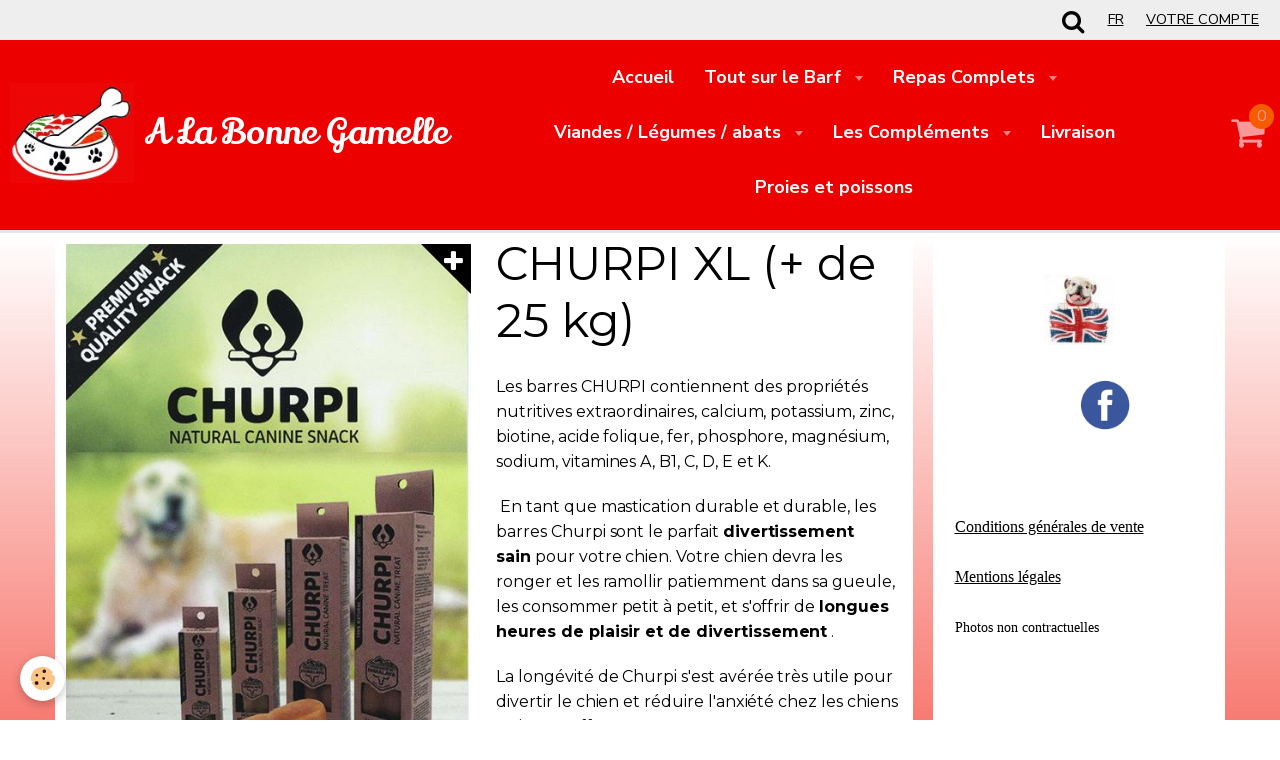

--- FILE ---
content_type: text/html; charset=UTF-8
request_url: https://www.alabonnegamelle.com/viandes-legumes/complements/friandises/churpi-xl.html
body_size: 71130
content:
    <!DOCTYPE html>
<html lang="fr">
    <head>
        <title>CHURPI XL  (+ de 25 kg)</title>
        <meta name="theme-color" content="#EC0000">
        <meta name="msapplication-navbutton-color" content="#EC0000">
        <meta name="apple-mobile-web-app-capable" content="yes">
        <meta name="apple-mobile-web-app-status-bar-style" content="black-translucent">

        <!-- pretty / punchy -->
<meta http-equiv="Content-Type" content="text/html; charset=utf-8">
<!--[if IE]>
<meta http-equiv="X-UA-Compatible" content="IE=edge">
<![endif]-->
<meta name="viewport" content="width=device-width, initial-scale=1, maximum-scale=1.0, user-scalable=no">
<meta name="msapplication-tap-highlight" content="no">
  <meta property="og:title" content="CHURPI XL  (+ de 25 kg)"/>
  <meta property="og:url" content="https://www.alabonnegamelle.com/viandes-legumes/complements/friandises/churpi-xl.html"/>
  <meta property="og:type" content="website"/>
  <link rel="canonical" href="https://www.alabonnegamelle.com/viandes-legumes/complements/friandises/churpi-xl.html">
<meta name="generator" content="e-monsite (e-monsite.com)">



<link href="https://fonts.googleapis.com/css?family=Lily%20Script%20One:300,400,700%7CComic%20Neue:300,400,700%7CMontserrat:300,400,700%7CNunito%20Sans:300,400,700&amp;display=swap" rel="stylesheet">





                
                
                
                
        
        <link href="https://maxcdn.bootstrapcdn.com/font-awesome/4.7.0/css/font-awesome.min.css" rel="stylesheet">

        <link href="//www.alabonnegamelle.com/themes/combined.css?v=6_1665404070_1553" rel="stylesheet">

        <!-- EMS FRAMEWORK -->
        <script src="//www.alabonnegamelle.com/medias/static/themes/ems_framework/js/jquery.min.js"></script>
        <!-- HTML5 shim and Respond.js for IE8 support of HTML5 elements and media queries -->
        <!--[if lt IE 9]>
        <script src="//www.alabonnegamelle.com/medias/static/themes/ems_framework/js/html5shiv.min.js"></script>
        <script src="//www.alabonnegamelle.com/medias/static/themes/ems_framework/js/respond.min.js"></script>
        <![endif]-->

        <script src="//www.alabonnegamelle.com/medias/static/themes/ems_framework/js/ems-framework.min.js?v=2086"></script>

        <script src="https://www.alabonnegamelle.com/themes/content.js?v=6_1665404070_1553&lang=fr"></script>

            <script src="//www.alabonnegamelle.com/medias/static/js/rgpd-cookies/jquery.rgpd-cookies.js?v=2086"></script>
    <script>
                                    $(document).ready(function() {
            $.RGPDCookies({
                theme: 'ems_framework',
                site: 'www.alabonnegamelle.com',
                privacy_policy_link: '/about/privacypolicy/',
                cookies: [{"id":null,"favicon_url":"https:\/\/ssl.gstatic.com\/analytics\/20210414-01\/app\/static\/analytics_standard_icon.png","enabled":true,"model":"google_analytics","title":"Google Analytics","short_description":"Permet d'analyser les statistiques de consultation de notre site","long_description":"Indispensable pour piloter notre site internet, il permet de mesurer des indicateurs comme l\u2019affluence, les produits les plus consult\u00e9s, ou encore la r\u00e9partition g\u00e9ographique des visiteurs.","privacy_policy_url":"https:\/\/support.google.com\/analytics\/answer\/6004245?hl=fr","slug":"google-analytics"},{"id":null,"favicon_url":"","enabled":true,"model":"addthis","title":"AddThis","short_description":"Partage social","long_description":"Nous utilisons cet outil afin de vous proposer des liens de partage vers des plateformes tiers comme Twitter, Facebook, etc.","privacy_policy_url":"https:\/\/www.oracle.com\/legal\/privacy\/addthis-privacy-policy.html","slug":"addthis"}],
                modal_title: 'Gestion\u0020des\u0020cookies',
                modal_description: 'd\u00E9pose\u0020des\u0020cookies\u0020pour\u0020am\u00E9liorer\u0020votre\u0020exp\u00E9rience\u0020de\u0020navigation,\nmesurer\u0020l\u0027audience\u0020du\u0020site\u0020internet,\u0020afficher\u0020des\u0020publicit\u00E9s\u0020personnalis\u00E9es,\nr\u00E9aliser\u0020des\u0020campagnes\u0020cibl\u00E9es\u0020et\u0020personnaliser\u0020l\u0027interface\u0020du\u0020site.',
                privacy_policy_label: 'Consulter\u0020la\u0020politique\u0020de\u0020confidentialit\u00E9',
                check_all_label: 'Tout\u0020cocher',
                refuse_button: 'Refuser',
                settings_button: 'Param\u00E9trer',
                accept_button: 'Accepter',
                callback: function() {
                    // website google analytics case (with gtag), consent "on the fly"
                    if ('gtag' in window && typeof window.gtag === 'function') {
                        if (window.jsCookie.get('rgpd-cookie-google-analytics') === undefined
                            || window.jsCookie.get('rgpd-cookie-google-analytics') === '0') {
                            gtag('consent', 'update', {
                                'ad_storage': 'denied',
                                'analytics_storage': 'denied'
                            });
                        } else {
                            gtag('consent', 'update', {
                                'ad_storage': 'granted',
                                'analytics_storage': 'granted'
                            });
                        }
                    }
                }
            });
        });
    </script>
        <script async src="https://www.googletagmanager.com/gtag/js?id=G-4VN4372P6E"></script>
<script>
    window.dataLayer = window.dataLayer || [];
    function gtag(){dataLayer.push(arguments);}
    
    gtag('consent', 'default', {
        'ad_storage': 'denied',
        'analytics_storage': 'denied'
    });
    
    gtag('js', new Date());
    gtag('config', 'G-4VN4372P6E');
</script>

        
        <style>
        #overlay{position:fixed;top:0;left:0;width:100vw;height:100vh;z-index:1001}
                                #overlay.loader{display:-webkit-flex;display:flex;-webkit-justify-content:center;justify-content:center;-webkit-align-items:center;align-items:center;background-color:#000000;opacity:1}#overlay.stop div{animation-play-state:paused}
                        .loader-heart{display:inline-block;position:relative;width:64px;height:64px;transform:rotate(45deg);transform-origin:32px 32px}.loader-heart div{top:23px;left:23px;position:absolute;width:26px;height:26px;background-color:#FFFFFF;animation:loader-heart 1.2s infinite cubic-bezier(.215,.61,.355,1)}.loader-heart div:after,.loader-heart div:before{content:" ";position:absolute;display:block;width:26px;height:26px;background-color:#FFFFFF}.loader-heart div:before{left:-17px;border-radius:50% 0 0 50%}.loader-heart div:after{top:-17px;border-radius:50% 50% 0 0}@keyframes loader-heart{0%,60%{transform:scale(.95)}5%{transform:scale(1.1)}39%{transform:scale(.85)}45%{transform:scale(1)}100%{transform:scale(.9)}}
                            </style>
        <script type="application/ld+json">
    {
        "@context" : "https://schema.org/",
        "@type" : "WebSite",
        "name" : "A La Bonne Gamelle",
        "url" : "https://www.alabonnegamelle.com/"
    }
</script>
            </head>
    <body id="viandes-legumes_run_complements_friandises_churpi-xl" class="default fixed-bottom">
        
                <div id="overlay" class="loader">
            <div class="loader-heart">
                <div></div>
            </div>
        </div>
                        <!-- HEADER -->
        <header id="header" class="navbar" data-fixed="true" data-margin-top="false" data-margin-bottom="false">
            <div id="header-main" data-padding="true">
                                                                            <!-- header -->
                <a class="brand" href="https://www.alabonnegamelle.com/" data-appearance="horizontal">
                                        <img src="https://www.alabonnegamelle.com/medias/site/logos/nouvelle-gamelle.jpg" alt="A La Bonne Gamelle" class="brand-logo">
                                                            <div class="brand-titles">
                                                <span class="brand-title">A La Bonne Gamelle</span>
                                                                    </div>
                                    </a>
                
                                <nav id="menu" class="collapse">
                                                                        <ul class="nav navbar-nav">
                    <li>
                <a href="https://www.alabonnegamelle.com/">
                                        Accueil
                </a>
                            </li>
                    <li class="subnav">
                <a href="https://www.alabonnegamelle.com/pages/tout-sur-le-barf/" class="subnav-toggle" data-toggle="subnav" data-animation="slide">
                                        Tout sur le Barf
                </a>
                                    <ul class="nav subnav-menu">
                                                    <li>
                                <a href="https://www.alabonnegamelle.com/pages/tout-sur-le-barf/comprendre-le-barf/">
                                    Comprendre le BARF
                                </a>
                                                            </li>
                                                    <li>
                                <a href="https://www.alabonnegamelle.com/pages/tout-sur-le-barf/cru-ou-croquettes/">
                                    CRU ou CROQUETTES ?
                                </a>
                                                            </li>
                                                    <li class="subnav">
                                <a href="https://www.alabonnegamelle.com/pages/tout-sur-le-barf/menus-exemples/" class="subnav-toggle" data-toggle="subnav" data-animation="slide">
                                    Menus  : Exemples
                                </a>
                                                                    <ul class="nav subnav-menu">
                                                                                    <li>
                                                <a href="https://www.alabonnegamelle.com/pages/tout-sur-le-barf/menus-exemples/quelques-exemples-de-menus-equilibres.html">Quelques exemples de menus équ</a>
                                            </li>
                                                                            </ul>
                                                            </li>
                                                    <li>
                                <a href="https://www.alabonnegamelle.com/pages/tout-sur-le-barf/transition/">
                                    Transition
                                </a>
                                                            </li>
                                                    <li>
                                <a href="https://www.alabonnegamelle.com/pages/tout-sur-le-barf/engagements-qualite/">
                                    Engagements qualité
                                </a>
                                                            </li>
                                            </ul>
                            </li>
                    <li class="subnav">
                <a href="https://www.alabonnegamelle.com/viandes-legumes/repas-complets/" class="subnav-toggle" data-toggle="subnav" data-animation="slide">
                                        Repas Complets
                </a>
                                    <ul class="nav subnav-menu">
                                                    <li>
                                <a href="https://www.alabonnegamelle.com/viandes-legumes/repas-complets/chiens/">
                                    Chiens
                                </a>
                                                            </li>
                                                    <li>
                                <a href="https://www.alabonnegamelle.com/viandes-legumes/repas-complets/chats/">
                                    Chats
                                </a>
                                                            </li>
                                                    <li class="subnav">
                                <a href="https://www.alabonnegamelle.com/viandes-legumes/repas-complets/achats-par-5/" class="subnav-toggle" data-toggle="subnav" data-animation="slide">
                                    LOTS
                                </a>
                                                                    <ul class="nav subnav-menu">
                                                                                    <li>
                                                <a href="https://www.alabonnegamelle.com/viandes-legumes/repas-complets/achats-par-5/lot-de-5-nova-canis/">Lot de 3  Nova Canis</a>
                                            </li>
                                                                                    <li>
                                                <a href="https://www.alabonnegamelle.com/viandes-legumes/repas-complets/achats-par-5/lots-de-5-nova-felis/">Lot de 3 Nova Félis</a>
                                            </li>
                                                                            </ul>
                                                            </li>
                                                    <li class="subnav">
                                <a href="https://www.alabonnegamelle.com/viandes-legumes/repas-complets/achat-en-lots/" class="subnav-toggle" data-toggle="subnav" data-animation="slide">
                                    Achat X 20
                                </a>
                                                                    <ul class="nav subnav-menu">
                                                                                    <li>
                                                <a href="https://www.alabonnegamelle.com/viandes-legumes/repas-complets/achat-en-lots/lot-de-20-nova-canis/">Lot de 20 Nova Canis</a>
                                            </li>
                                                                            </ul>
                                                            </li>
                                            </ul>
                            </li>
                    <li class="subnav">
                <a href="https://www.alabonnegamelle.com/viandes-legumes/boeuf/" class="subnav-toggle" data-toggle="subnav" data-animation="slide">
                                        Viandes / Légumes / abats
                </a>
                                    <ul class="nav subnav-menu">
                                                    <li class="subnav">
                                <a href="https://www.alabonnegamelle.com/viandes-legumes/boeuf/viandes-legumes/" class="subnav-toggle" data-toggle="subnav" data-animation="slide">
                                    Poulet / Dinde
                                </a>
                                                                    <ul class="nav subnav-menu">
                                                                                    <li>
                                                <a href="https://www.alabonnegamelle.com/viandes-legumes/boeuf/viandes-legumes/les-viandes/">Les viandes</a>
                                            </li>
                                                                                    <li>
                                                <a href="https://www.alabonnegamelle.com/viandes-legumes/boeuf/viandes-legumes/os-charnus/">Os charnus</a>
                                            </li>
                                                                                    <li>
                                                <a href="https://www.alabonnegamelle.com/viandes-legumes/boeuf/viandes-legumes/abats/">Abats</a>
                                            </li>
                                                                            </ul>
                                                            </li>
                                                    <li class="subnav">
                                <a href="https://www.alabonnegamelle.com/viandes-legumes/boeuf/autres-volailles-lapin/" class="subnav-toggle" data-toggle="subnav" data-animation="slide">
                                    Canard/Lapin/Pintade, etc, proies et poissons
                                </a>
                                                                    <ul class="nav subnav-menu">
                                                                                    <li>
                                                <a href="https://www.alabonnegamelle.com/viandes-legumes/boeuf/autres-volailles-lapin/viandes/">Viandes</a>
                                            </li>
                                                                                    <li>
                                                <a href="https://www.alabonnegamelle.com/viandes-legumes/boeuf/autres-volailles-lapin/os-charnus/">Os charnus</a>
                                            </li>
                                                                                    <li>
                                                <a href="https://www.alabonnegamelle.com/viandes-legumes/boeuf/autres-volailles-lapin/abats/">Abats</a>
                                            </li>
                                                                            </ul>
                                                            </li>
                                                    <li class="subnav">
                                <a href="https://www.alabonnegamelle.com/viandes-legumes/boeuf/boeuf/" class="subnav-toggle" data-toggle="subnav" data-animation="slide">
                                    Boeuf
                                </a>
                                                                    <ul class="nav subnav-menu">
                                                                                    <li>
                                                <a href="https://www.alabonnegamelle.com/viandes-legumes/boeuf/boeuf/viandes/">Viandes</a>
                                            </li>
                                                                                    <li>
                                                <a href="https://www.alabonnegamelle.com/viandes-legumes/boeuf/boeuf/abats/">Abats</a>
                                            </li>
                                                                            </ul>
                                                            </li>
                                                    <li>
                                <a href="https://www.alabonnegamelle.com/viandes-legumes/boeuf/autres-abats/">
                                    Les abats
                                </a>
                                                            </li>
                                                    <li>
                                <a href="https://www.alabonnegamelle.com/viandes-legumes/boeuf/mix-legumes/">
                                    Mix légumes
                                </a>
                                                            </li>
                                            </ul>
                            </li>
                    <li class="subnav">
                <a href="https://www.alabonnegamelle.com/viandes-legumes/complements/" class="subnav-toggle" data-toggle="subnav" data-animation="slide">
                                        Les Compléments
                </a>
                                    <ul class="nav subnav-menu">
                                                    <li>
                                <a href="https://www.alabonnegamelle.com/viandes-legumes/complements/peau-et-pelage/">
                                    Peau et pelage
                                </a>
                                                            </li>
                                                    <li>
                                <a href="https://www.alabonnegamelle.com/viandes-legumes/complements/algues-plantes-et-herbes/">
                                    Algues, plantes et herbes
                                </a>
                                                            </li>
                                                    <li>
                                <a href="https://www.alabonnegamelle.com/viandes-legumes/complements/articulations-et-croissance/">
                                    Articulations et croissance
                                </a>
                                                            </li>
                                                    <li>
                                <a href="https://www.alabonnegamelle.com/viandes-legumes/complements/huile/">
                                    Huiles
                                </a>
                                                            </li>
                                                    <li>
                                <a href="https://www.alabonnegamelle.com/viandes-legumes/complements/les-accessoires-1/">
                                    Les accessoires
                                </a>
                                                            </li>
                                                    <li>
                                <a href="https://www.alabonnegamelle.com/viandes-legumes/complements/friandises/">
                                    Friandises
                                </a>
                                                            </li>
                                            </ul>
                            </li>
                    <li>
                <a href="https://www.alabonnegamelle.com/pages/livraison/li.html">
                                        Livraison
                </a>
                            </li>
                    <li>
                <a href="https://www.alabonnegamelle.com/viandes-legumes/proies-et-poissons/">
                                        Proies et poissons
                </a>
                            </li>
            </ul>

                                                            </nav>
                
                                <div class="navbar-cart visible-desktop dropdown" data-id="widget_cart">
                    <button class="btn btn-link cart-toggle" type="button" data-toggle="dropdown">
                        <i class="fa fa-shopping-cart fa-lg"></i>
                        <span class="badge bg-warning" data-role="cart-count">0</span>
                    </button>
                    <div class="widget-content dropdown-menu" data-role="widget-content">                            
                            <input type="hidden" name="mode" value="complete">

            <p class="text-muted">Votre panier est vide</p>
    
    
                                            </div>
                </div>
                            </div>
            <div id="header-buttons" data-retract="false">
                                <button class="btn btn-link navbar-toggle header-btn" data-toggle="collapse" data-target="#menu" data-orientation="horizontal">
                    <i class="fa fa-bars fa-lg"></i>
                </button>
                
                
                                <div class="navbar-search dropdown">
                    <button class="btn btn-link header-btn" type="button" data-toggle="dropdown">
                        <i class="fa fa-search fa-lg"></i>
                    </button>
                    <form method="get" action="https://www.alabonnegamelle.com/search/site/" class="dropdown-menu">
                        <div class="input-group">
                            <input type="text" name="q" value="" placeholder="Votre recherche" pattern=".{3,}" required title="Seuls les mots de plus de deux caractères sont pris en compte lors de la recherche.">
                            <div class="input-group-btn">
                                <button type="submit" class="btn btn-link">
                                    <i class="fa fa-search fa-lg"></i>
                                </button>
                            </div>
                        </div>
                    </form>
                </div>
                
                                <div class="dropdown navbar-langs">
                    <button class="btn btn-link header-btn" data-toggle="dropdown" type="button">
                        fr
                    </button>
                    <ul class="dropdown-menu">
                        <li>Langues</li>
                                                <li>
                                                        <a href="//www.alabonnegamelle.com/en/i18n/item/eco/649d8e32dbbfe972d86606e1">en</a>
                                                    </li>
                                                <li class="active">
                                                        <a href="//www.alabonnegamelle.com/fr/i18n/item/eco/649d8e32dbbfe972d86606e1">fr</a>
                                                    </li>
                                            </ul>
                </div>
                
                                <a class="btn btn-link header-btn" href="https://www.alabonnegamelle.com/viandes-legumes/do/account">
                    <span class="visible-desktop">Votre compte</span>
                    <i class="fa fa-user fa-lg hidden-desktop"></i>
                </a>
                <a class="btn btn-link header-btn hidden-desktop" href="https://www.alabonnegamelle.com/viandes-legumes/do/cart/">
                    <i class="fa fa-shopping-cart fa-lg"></i>
                </a>
                            </div>
                                                                                        
                        <div id="readingprogress" class="visible-desktop">
                <div></div>
            </div>
                    </header>
        <!-- //HEADER -->

        
        <!-- WRAPPER -->
        <div id="wrapper" class="container">
            
            <!-- CONTENT -->
            <div id="content">
                <!-- MAIN -->
                <section id="main">

                                            <!-- BREADCRUMBS -->
                                                <!-- //BREADCRUMBS -->
                    
                    
                    
                                        
                                        
                                            <!-- right -->
<div class="view view-eco" id="view-item" data-category="friandises">
        <div class="row">
        <div class="column column6">
                            <div id="eco-carousel" class="carousel" data-role="product-carousel">
                    <div class="carousel-inner has-zoom">
                                                    <div class="item active" >
                                <a href="https://www.alabonnegamelle.com/medias/images/churpi.jpg" class="fancybox" data-fancybox-type="image" rel="product-pictures">
                                    <img src="https://www.alabonnegamelle.com/medias/images/churpi.jpg" alt="Churpi">
                                </a>
                            </div>
                                            </div>
                </div>
                    </div>

        <div class="column column6">
                        <h1 class="view-title">CHURPI XL  (+ de 25 kg)</h1>

            
            
            
            
            <div class="shortdescription">
                                                            <p>
                            <p style="text-align:start; margin-bottom:20px"><span style="font-size:16px"><span style="box-sizing:border-box"><span style="color:#000000"><span style="font-family:Montserrat, Arial, Helvetica, sans-serif"><span style="font-style:normal"><span style="font-variant-ligatures:normal"><span style="font-weight:400"><span style="letter-spacing:-0.05px"><span style="white-space:normal"><span style="background-color:#ffffff"><span style="text-decoration-thickness:initial"><span style="text-decoration-style:initial"><span style="text-decoration-color:initial"><font style="box-sizing:border-box; vertical-align:inherit"><font style="box-sizing:border-box; vertical-align:inherit">Les barres CHURPI contiennent des propri&eacute;t&eacute;s nutritives extraordinaires, calcium, potassium, zinc, biotine, acide folique, fer, phosphore, magn&eacute;sium, sodium, vitamines A, B1, C, D, E et K.</font></font></span></span></span></span></span></span></span></span></span></span></span></span></span></p>

<p style="text-align:start; margin-bottom:20px"><span style="font-size:16px"><span style="box-sizing:border-box"><span style="color:#000000"><span style="font-family:Montserrat, Arial, Helvetica, sans-serif"><span style="font-style:normal"><span style="font-variant-ligatures:normal"><span style="font-weight:400"><span style="letter-spacing:-0.05px"><span style="white-space:normal"><span style="background-color:#ffffff"><span style="text-decoration-thickness:initial"><span style="text-decoration-style:initial"><span style="text-decoration-color:initial"><font style="box-sizing:border-box; vertical-align:inherit"><font style="box-sizing:border-box; vertical-align:inherit">&nbsp;En tant que mastication durable et durable, les barres Churpi sont le parfait&nbsp;</font></font><strong style="box-sizing:border-box; font-weight:700"><font style="box-sizing:border-box; vertical-align:inherit"><font style="box-sizing:border-box; vertical-align:inherit">divertissement sain</font></font></strong><font style="box-sizing:border-box; vertical-align:inherit"><font style="box-sizing:border-box; vertical-align:inherit">&nbsp;pour votre chien.&nbsp;</font><font style="box-sizing:border-box; vertical-align:inherit">Votre chien devra les ronger et les ramollir patiemment dans sa gueule, les consommer petit &agrave; petit, et s&#39;offrir de&nbsp;</font></font><strong style="box-sizing:border-box; font-weight:700"><font style="box-sizing:border-box; vertical-align:inherit"><font style="box-sizing:border-box; vertical-align:inherit">longues heures de plaisir et de divertissement</font></font></strong><font style="box-sizing:border-box; vertical-align:inherit"><font style="box-sizing:border-box; vertical-align:inherit">&nbsp;.</font></font></span></span></span></span></span></span></span></span></span></span></span></span></span></p>

<p style="text-align:start; margin-bottom:20px"><span style="font-size:16px"><span style="box-sizing:border-box"><span style="color:#000000"><span style="font-family:Montserrat, Arial, Helvetica, sans-serif"><span style="font-style:normal"><span style="font-variant-ligatures:normal"><span style="font-weight:400"><span style="letter-spacing:-0.05px"><span style="white-space:normal"><span style="background-color:#ffffff"><span style="text-decoration-thickness:initial"><span style="text-decoration-style:initial"><span style="text-decoration-color:initial"><font style="box-sizing:border-box; vertical-align:inherit"><font style="box-sizing:border-box; vertical-align:inherit">La long&eacute;vit&eacute; de Churpi s&#39;est av&eacute;r&eacute;e tr&egrave;s utile pour divertir le chien et r&eacute;duire l&#39;anxi&eacute;t&eacute; chez les chiens qui en souffrent.</font></font></span></span></span></span></span></span></span></span></span></span></span></span></span></p>
                        </p>
                                                </div>

            
                            <div class="item-basket" data-role="basket">
                    
                    
                                            <p class="item-availability"><span class="availibity-label">Disponibilité :</span> <i class="fa fa-circle text-success"></i> <span class="text-muted">En stock, livraison sur rendez-vous</span></p>
                    
                    
                    <p data-role="price">
                                                                                    <span class="lead final-price">20,50€&nbsp;TTC</span>
                                                                        </p>
                    
                    
                                            <div class="item-add clearfix">
                            <div class="input-group numeric-stepper" data-role="eco-numeric-stepper" data-max="10">
                                <div class="input-group-btn">
                                    <button type="button" class="btn btn-default numeric-stepper-down" data-disabled="true" disabled data-stepper="down">
                                        <i class="fa fa-minus"></i>
                                    </button>
                                </div>
                                <input class="ecom_item_qty" id="qty_649d8e32dbbfe972d86606e1" data-role="product-qty" type="text" value="1">
                                <div class="input-group-btn">
                                    <button type="button" class="btn btn-default numeric-stepper-up" data-stepper="up">
                                        <i class="fa fa-plus"></i>
                                    </button>
                                </div>
                            </div>

                                                            <button type="button" class="btn btn-primary" onclick="modules.ecom.addToCart('https://www.alabonnegamelle.com/viandes-legumes', '649d8e32dbbfe972d86606e1', '', $('#qty_649d8e32dbbfe972d86606e1').val(), 0, '');">Ajouter au panier</button>
                                                    </div>
                    
                                            <p>
                                                            Prix au kilo : 102,50€
                                                    </p>
                    
                                    </div>
            
                        
            
                                </div>
    </div>
    
            <div id="rows-649d8e32dbcd775289a54421" class="rows" data-total-pages="1" data-current-page="1">
                                                            
                
                        
                        
                                
                                <div class="row-container rd-1 page_1">
            	<div class="row-content">
        			                        			    <div class="row" data-role="line">

                    
                                                
                                                                        
                                                
                                                
						                                                                                    
                                        				<div data-role="cell" class="column" style="width:100%">
            					<div id="cell-649d8e32dbfcb75b0262f568" class="column-content">            							<div class="fusion-layout-column fusion_builder_column fusion-builder-column-13 fusion_builder_column_1_1 1_1 fusion-one-full fusion-column-first fusion-column-last" style="text-align:start; margin-bottom:20px"><span style="font-size:16px"><span style="box-sizing:border-box"><span style="clear:both"><span style="position:relative"><span style="float:none"><span style="color:#000000"><span style="font-family:Montserrat, Arial, Helvetica, sans-serif"><span style="font-style:normal"><span style="font-variant-ligatures:normal"><span style="font-weight:400"><span style="letter-spacing:-0.05px"><span style="white-space:normal"><span style="background-color:#ece5db"><span style="text-decoration-thickness:initial"><span style="text-decoration-style:initial"><span style="text-decoration-color:initial"></span></span></span></span></span></span></span></span></span></span></span></span></span></span></span></span>
<div class="fusion-column-wrapper fusion-flex-column-wrapper-legacy" style="padding:0px"><span style="font-size:16px"><span style="box-sizing:border-box"><span style="clear:both"><span style="position:relative"><span style="float:none"><span style="color:#000000"><span style="font-family:Montserrat, Arial, Helvetica, sans-serif"><span style="font-style:normal"><span style="font-variant-ligatures:normal"><span style="font-weight:400"><span style="letter-spacing:-0.05px"><span style="white-space:normal"><span style="background-color:#ece5db"><span style="text-decoration-thickness:initial"><span style="text-decoration-style:initial"><span style="text-decoration-color:initial"><span style="box-sizing:border-box"><span style="min-height:0px"><span style="background-position:left top"><span style="background-repeat:no-repeat"><span style="background-size:cover"></span></span></span></span></span></span></span></span></span></span></span></span></span></span></span></span></span></span></span></span></span>
<div class="fusion-text fusion-text-15"><span style="font-size:16px"><span style="box-sizing:border-box"><span style="clear:both"><span style="position:relative"><span style="float:none"><span style="color:#000000"><span style="font-family:Montserrat, Arial, Helvetica, sans-serif"><span style="font-style:normal"><span style="font-variant-ligatures:normal"><span style="font-weight:400"><span style="letter-spacing:-0.05px"><span style="white-space:normal"><span style="background-color:#ece5db"><span style="text-decoration-thickness:initial"><span style="text-decoration-style:initial"><span style="text-decoration-color:initial"><span style="box-sizing:border-box"><span style="min-height:0px"><span style="background-position:left top"><span style="background-repeat:no-repeat"><span style="background-size:cover"><span style="box-sizing:border-box"><span style="transform:translate3d(0px, 0px, 0px)"></span></span></span></span></span></span></span></span></span></span></span></span></span></span></span></span></span></span></span></span></span></span></span>
<p>&nbsp;</p>

<p>Conservation 3 ans, une friandise longue dur&eacute;e !</p>

<p>3 tailles en fonction du poids du chien &agrave; respecter !</p>

<p>Fait main en HIMALAYA, avec du lait de yack bouilli en agitation continue, ajout de citron vert, le lait caill&eacute; en r&eacute;sultant est envelopp&eacute; dans un tissu de jute et press&eacute;, s&eacute;ch&eacute; 28 jours au soleil il devient &quot;Extra dur&quot; pour le plaisir de nos chiens !</p>

<p>Le POTASIUM r&eacute;gule le syst&egrave;me nerveux et pr&eacute;vient la fatigue, la faiblesse musculaire et les crampes.</p>

<p>Le ZINC, favorise le d&eacute;veloppement/croissance, adoucit la peau et am&eacute;liore votre syst&egrave;me immunitaire.</p>

<p>BIOTINE, favorise la croissance cellulaire et le m&eacute;tabolisme digestif.</p>

<p>ACIDE FOLIQUE, r&eacute;duit le risque de maladie cardiaque et de cancer.</p>

<p>FER, PHOSPHORE, MAGN&Eacute;SIUM, MANGAN&Egrave;SE ET SODIUM. LES VITAMINES A, B1, C, D, E et K augmentent la production de globules rouges et blancs et am&eacute;liorent la vision.</p>
</div>
</div>
</div>
            						            					</div>
            				</div>
																		        			</div>
                            		</div>
                        	</div>
						</div>

    
    
            <div id="rows-" class="rows" data-total-pages="1" data-current-page="1">
</div>

    
    
    

<div class="plugins">
               <div id="social-5924336b55755d1b60687bd9" class="plugin" data-plugin="social">
    <div class="a2a_kit a2a_kit_size_32 a2a_default_style">
        <a class="a2a_dd" href="https://www.addtoany.com/share"></a>
        <a class="a2a_button_facebook"></a>
        <a class="a2a_button_twitter"></a>
        <a class="a2a_button_email"></a>
    </div>
    <script>
        var a2a_config = a2a_config || {};
        a2a_config.onclick = 1;
        a2a_config.locale = "fr";
    </script>
    <script async src="https://static.addtoany.com/menu/page.js"></script>
</div>    
    
    </div>
</div>



<script>
$(window).on({
    'load': function(){
        $('#eco-carousel').carousel();

        
            },
    'resize' : function(){
            }
});


</script>


<script>
    emsChromeExtension.init('product', '649d8e32dbbfe972d86606e1', 'e-monsite.com');
</script>


                </section>
                <!-- //MAIN -->

                                <!-- SIDEBAR -->
                <aside id="sidebar" data-fixed="true" data-offset="false">
                    <div id="sidebar-wrapper" data-height="full">
                                                                                                                                                                                                                                    <div class="widget" data-id="widget_visualtext">
                                                                                <div id="widget1" class="widget-content" data-role="widget-content">
                                            
                                                                                        
                                                                                        <p><a href="https://www.alabonnegamelle.com/en/"><img alt="Drapeau" class="img-center img-polaroid" height="80" src="https://www.alabonnegamelle.com/medias/images/drapeau.jpg?fx=c_80_80" width="80" /></a></p>

<p style="margin-left: 120px;"><a href="https://www.facebook.com/alabonnegamelle"><img alt="Logo fb full" src="https://www.alabonnegamelle.com/medias/images/logo-fb-full.png?fx=c_80_80" style="height: 60px; width: 60px;" /></a></p>

                                        </div>
                                    </div>
                                                                        <hr>
                                    
                                                                                                                                                                                                                                                                                                                                                                                                    <div class="widget" data-id="widget_visualtext">
                                                                                <div id="widget2" class="widget-content" data-role="widget-content">
                                            
                                                                                        
                                                                                        <p><span style="font-size:16px;"><span style="font-family:comic sans ms,cursive;"><a href="http://www.alabonnegamelle.com/about/cgv/"><span style="color:#000000;">Conditions g&eacute;n&eacute;rales de vente</span></a></span></span></p>

<p><span style="font-size:16px;"><span style="font-family:comic sans ms,cursive;"><a href="http://www.alabonnegamelle.com/about/legal/"><span style="color:#000000;">Mentions l&eacute;gales</span></a></span></span></p>

<p><span style="font-size:14px;"><span style="font-family:comic sans ms,cursive;">Photos non contractuelles</span></span></p>

                                        </div>
                                    </div>
                                                                        <hr>
                                    
                                                                                                                                                                                                                                                                                                                                        <div class="widget" data-id="widget_visualtext">
                                                                                <div id="widget3" class="widget-content" data-role="widget-content">
                                            
                                                                                        
                                                                                        <p style="margin-left: 80px;"><img alt="Viande francaise 1" class="img-center" src="https://www.alabonnegamelle.com/medias/images/viande-francaise-1.jpg?fx=c_180_180" style="width: 120px; height: 120px; float: left;" /></p>

<p style="margin-left: 40px;">&nbsp;</p>

<p style="margin-left: 40px;">&nbsp;</p>

<p style="margin-left: 80px;"><img alt="Produit surgele 2" class="img-left" src="https://www.alabonnegamelle.com/medias/images/produit-surgele-2.jpg?fx=c_180_180" style="width: 120px; height: 120px; float: left;" /></p>

<p>&nbsp;</p>

<p>&nbsp;</p>

<p>&nbsp;</p>

<p style="margin-left: 80px;"><img alt="Fruits 1" class="img-left" src="https://www.alabonnegamelle.com/medias/images/fruits-1.jpg?fx=c_180_180" style="width: 120px; height: 120px; float: left;" /><br />
<br />
<br />
<br />
<br />
&nbsp;</p>

                                        </div>
                                    </div>
                                                                        <hr>
                                    
                                                                                                                                                                                                                                                                                                                                        <div class="widget" data-id="widget_product_last">
                                        
<div class="widget-title">
    
        <span>
            Nouveautés
        </span>  

        
</div>

                                        <div id="widget4" class="widget-content" data-role="widget-content">
                                            
                                                                                        
                                                                                            <ul class="media-list media-stacked" data-addon="eco">
        <li class="media" data-stock="4" data-category="autres-abats">
                <div class="media-body">
            <p class="media-heading">
                <a href="https://www.alabonnegamelle.com/viandes-legumes/boeuf/autres-abats/gesiers-de-poulet-1-kg.html">Gésiers de poulet 1 kg</a>
                            </p>
            
                        <p class="media-subheading" data-role="price">
                                                        <span class="final-price">6,50€&nbsp;TTC</span>
                                                </p>
                    </div>
    </li>
        <li class="media" data-stock="14" data-category="abats">
                <div class="media-object">
            <a href="https://www.alabonnegamelle.com/viandes-legumes/boeuf/boeuf/abats/panse-de-boeuf-en-cubes-1-kg.html">
                                                <img src="https://www.alabonnegamelle.com/medias/images/panse-de-boeuf-rumen-1-kg-3.jpg?fx=c_80_80" alt="Panse de boeuf rumen 1 kg 3" width="80">
                            </a>
        </div>
                <div class="media-body">
            <p class="media-heading">
                <a href="https://www.alabonnegamelle.com/viandes-legumes/boeuf/boeuf/abats/panse-de-boeuf-en-cubes-1-kg.html">Panse de boeuf morceaux , 1 kg</a>
                            </p>
            
                        <p class="media-subheading" data-role="price">
                                                        <span class="final-price">7,00€&nbsp;TTC</span>
                                                </p>
                    </div>
    </li>
        <li class="media" data-stock="37" data-category="chiens">
                <div class="media-object">
            <a href="https://www.alabonnegamelle.com/viandes-legumes/repas-complets/chiens/wild-diet-poulet-et-porc-1-kg-nouveau-.html">
                                                <img src="https://www.alabonnegamelle.com/medias/images/poul-porc.jpg?fx=c_80_80" alt="Poul porc" width="80">
                            </a>
        </div>
                <div class="media-body">
            <p class="media-heading">
                <a href="https://www.alabonnegamelle.com/viandes-legumes/repas-complets/chiens/wild-diet-poulet-et-porc-1-kg-nouveau-.html">Wild diet Poulet et Porc, 1 kg NOUVEAU !</a>
                            </p>
            
                        <p class="media-subheading" data-role="price">
                                                        <span class="final-price">7,00€&nbsp;TTC</span>
                                                </p>
                    </div>
    </li>
        <li class="media" data-stock="4" data-category="autres-abats">
                <div class="media-object">
            <a href="https://www.alabonnegamelle.com/viandes-legumes/boeuf/autres-abats/foies-de-canard-1-kg.html">
                                                <img src="https://www.alabonnegamelle.com/medias/images/kangourou-cubes-1.jpg?fx=c_80_80" alt="Kangourou cubes 1" width="80">
                            </a>
        </div>
                <div class="media-body">
            <p class="media-heading">
                <a href="https://www.alabonnegamelle.com/viandes-legumes/boeuf/autres-abats/foies-de-canard-1-kg.html">Foies de canard, 1 kg NOUVEAU !</a>
                            </p>
            
                        <p class="media-subheading" data-role="price">
                                                        <span class="final-price">7,00€&nbsp;TTC</span>
                                                </p>
                    </div>
    </li>
        <li class="media" data-stock="17" data-category="autres-volailles-lapin">
                <div class="media-object">
            <a href="https://www.alabonnegamelle.com/viandes-legumes/boeuf/autres-volailles-lapin/merlan-bleu-pour-rapaces-et-reptiles.html">
                                                <img src="https://www.alabonnegamelle.com/medias/images/merlans-2.jpg?fx=c_80_80" alt="Merlans 2" width="80">
                            </a>
        </div>
                <div class="media-body">
            <p class="media-heading">
                <a href="https://www.alabonnegamelle.com/viandes-legumes/boeuf/autres-volailles-lapin/merlan-bleu-pour-rapaces-et-reptiles.html">MERLAN bleu pour rapaces et reptiles 2 kg</a>
                            </p>
            
                        <p class="media-subheading" data-role="price">
                                                        <span class="final-price">14,00€&nbsp;TTC</span>
                                                </p>
                    </div>
    </li>
        <li class="media" data-stock="27" data-category="viandes">
                <div class="media-object">
            <a href="https://www.alabonnegamelle.com/viandes-legumes/boeuf/autres-volailles-lapin/viandes/cubes-de-filet-de-canard-2-kg-nouveau-.html">
                                                <img src="https://www.alabonnegamelle.com/medias/images/kangourou-cubes-1.jpg?fx=c_80_80" alt="Kangourou cubes 1" width="80">
                            </a>
        </div>
                <div class="media-body">
            <p class="media-heading">
                <a href="https://www.alabonnegamelle.com/viandes-legumes/boeuf/autres-volailles-lapin/viandes/cubes-de-filet-de-canard-2-kg-nouveau-.html">Cubes de filet de Canard, 2 kg. NOUVEAU !</a>
                            </p>
            
                        <p class="media-subheading" data-role="price">
                                                        <span class="final-price">20,50€&nbsp;TTC</span>
                                                </p>
                    </div>
    </li>
        <li class="media" data-stock="30" data-category="chiens">
                <div class="media-object">
            <a href="https://www.alabonnegamelle.com/viandes-legumes/repas-complets/chiens/wild-diet-poulet-truite-1-kg.html">
                                                <img src="https://www.alabonnegamelle.com/medias/images/wd-poul-truite.jpg?fx=c_80_80" alt="Wd poul truite" width="80">
                            </a>
        </div>
                <div class="media-body">
            <p class="media-heading">
                <a href="https://www.alabonnegamelle.com/viandes-legumes/repas-complets/chiens/wild-diet-poulet-truite-1-kg.html">WILD DIET Poulet / Truite 1 kg</a>
                            </p>
            
                        <p class="media-subheading" data-role="price">
                                                        <span class="final-price">7,80€&nbsp;TTC</span>
                                                </p>
                    </div>
    </li>
        <li class="media" data-stock="7" data-category="autres-volailles-lapin">
                <div class="media-object">
            <a href="https://www.alabonnegamelle.com/viandes-legumes/boeuf/autres-volailles-lapin/proies-et-poissons.html">
                                                <img src="https://www.alabonnegamelle.com/medias/images/sardines.jpg?fx=c_80_80" alt="Sardines" width="80">
                            </a>
        </div>
                <div class="media-body">
            <p class="media-heading">
                <a href="https://www.alabonnegamelle.com/viandes-legumes/boeuf/autres-volailles-lapin/proies-et-poissons.html">SARDINES pour rapaces et reptiles</a>
                            </p>
            
                        <p class="media-subheading" data-role="price">
                                                        <span class="final-price">6,60€&nbsp;TTC</span>
                                                </p>
                    </div>
    </li>
    </ul>

                                        </div>
                                    </div>
                                                                        <hr>
                                    
                                                                                                                                                                                                                                                                                                                                        <div class="widget" data-id="widget_product_sales">
                                        
<div class="widget-title">
    
        <span>
            Promotions
        </span>  

        
</div>

                                        <div id="widget5" class="widget-content" data-role="widget-content">
                                            
                                                                                        
                                                                                            <ul class="media-list media-stacked" data-addon="eco">
        <li class="media" data-stock="2" data-category="lot-de-5-nova-canis">
                <div class="media-object">
            <a href="https://www.alabonnegamelle.com/viandes-legumes/repas-complets/achats-par-5/lot-de-5-nova-canis/nova-canis-poulet-1-kg-x-lot-de-5.html">
                                                <img src="https://www.alabonnegamelle.com/medias/images/nova-c-poulet-1.jpg?fx=c_80_80" alt="Nova c poulet 1" width="80">
                            </a>
        </div>
                <div class="media-body">
            <p class="media-heading">
                <a href="https://www.alabonnegamelle.com/viandes-legumes/repas-complets/achats-par-5/lot-de-5-nova-canis/nova-canis-poulet-1-kg-x-lot-de-5.html">Nova Canis Poulet  1 kg x Lot de 3</a>
                            </p>
            
                        <p class="media-subheading" data-role="price">
                                                        <small class="on-sale">Réduction</small>
                                                            <span class="old-price">21,00€</span>
                    <span class="final-price">20,06€&nbsp;TTC</span>
                                                </p>
                    </div>
    </li>
        <li class="media" data-stock="2" data-category="lot-de-5-nova-canis">
                <div class="media-object">
            <a href="https://www.alabonnegamelle.com/viandes-legumes/repas-complets/achats-par-5/lot-de-5-nova-canis/nova-canis-lapin-hyppoallergenique-1-kg-lot-de-5.html">
                                                <img src="https://www.alabonnegamelle.com/medias/images/nova-c-lapin-hyppoalergenique-1.jpg?fx=c_80_80" alt="Nova c lapin hyppoalergenique 1" width="80">
                            </a>
        </div>
                <div class="media-body">
            <p class="media-heading">
                <a href="https://www.alabonnegamelle.com/viandes-legumes/repas-complets/achats-par-5/lot-de-5-nova-canis/nova-canis-lapin-hyppoallergenique-1-kg-lot-de-5.html">Nova Canis Lapin 1 Kg lot de 3</a>
                            </p>
            
                        <p class="media-subheading" data-role="price">
                                                        <small class="on-sale">Réduction</small>
                                                            <span class="old-price">23,97€</span>
                    <span class="final-price">23,49€&nbsp;TTC</span>
                                                </p>
                    </div>
    </li>
        <li class="media" data-stock="2" data-category="lot-de-5-nova-canis">
                <div class="media-object">
            <a href="https://www.alabonnegamelle.com/viandes-legumes/repas-complets/achats-par-5/lot-de-5-nova-canis/nc-poulet-lapin-special-articulations-et-croissance-en-1-kg-x-lot-de-5.html">
                                                <img src="https://www.alabonnegamelle.com/medias/images/nc-poul-lap-articul-1.jpg?fx=c_80_80" alt="Nc poul lap articul 1" width="80">
                            </a>
        </div>
                <div class="media-body">
            <p class="media-heading">
                <a href="https://www.alabonnegamelle.com/viandes-legumes/repas-complets/achats-par-5/lot-de-5-nova-canis/nc-poulet-lapin-special-articulations-et-croissance-en-1-kg-x-lot-de-5.html">NC Poulet Lapin "articulations" x 1 kg lot de 3</a>
                            </p>
            
                        <p class="media-subheading" data-role="price">
                                                        <small class="on-sale">Réduction</small>
                                                            <span class="old-price">22,56€</span>
                    <span class="final-price">21,54€&nbsp;TTC</span>
                                                </p>
                    </div>
    </li>
        <li class="media" data-stock="1" data-category="lot-de-5-nova-canis">
                <div class="media-object">
            <a href="https://www.alabonnegamelle.com/viandes-legumes/repas-complets/achats-par-5/lot-de-5-nova-canis/nova-canis-boeuf-poulet-1-kg-x-lot-de-5.html">
                                                <img src="https://www.alabonnegamelle.com/medias/images/nc-poul-boeuf.jpg?fx=c_80_80" alt="Nc poul boeuf" width="80">
                            </a>
        </div>
                <div class="media-body">
            <p class="media-heading">
                <a href="https://www.alabonnegamelle.com/viandes-legumes/repas-complets/achats-par-5/lot-de-5-nova-canis/nova-canis-boeuf-poulet-1-kg-x-lot-de-5.html">Nova Canis Boeuf Poulet 1 kg x Lot de 3</a>
                            </p>
            
                        <p class="media-subheading" data-role="price">
                                                        <small class="on-sale">Réduction</small>
                                                            <span class="old-price">20,72€</span>
                    <span class="final-price">19,79€&nbsp;TTC</span>
                                                </p>
                    </div>
    </li>
        <li class="media" data-stock="1" data-category="lot-de-5-nova-canis">
                <div class="media-object">
            <a href="https://www.alabonnegamelle.com/viandes-legumes/repas-complets/achats-par-5/lot-de-5-nova-canis/nc-poulet-dinde-1-kg-lot-de-5.html">
                                                <img src="https://www.alabonnegamelle.com/medias/images/nova-c-poulet-dinde.jpg?fx=c_80_80" alt="Nova c poulet dinde" width="80">
                            </a>
        </div>
                <div class="media-body">
            <p class="media-heading">
                <a href="https://www.alabonnegamelle.com/viandes-legumes/repas-complets/achats-par-5/lot-de-5-nova-canis/nc-poulet-dinde-1-kg-lot-de-5.html">NC Poulet Dinde "Low bones" 1 kg LOT de 3</a>
                            </p>
            
                        <p class="media-subheading" data-role="price">
                                                        <small class="on-sale">Réduction</small>
                                                            <span class="old-price">22,56€</span>
                    <span class="final-price">21,54€&nbsp;TTC</span>
                                                </p>
                    </div>
    </li>
        <li class="media" data-stock="2" data-category="lot-de-5-nova-canis">
                <div class="media-object">
            <a href="https://www.alabonnegamelle.com/viandes-legumes/repas-complets/achats-par-5/lot-de-5-nova-canis/nc-pintade-boeuf-1-kg-lot-de-3.html">
                                                <img src="https://www.alabonnegamelle.com/medias/images/nova-c-pintade-et-boeuf-1.jpg?fx=c_80_80" alt="Nova c pintade et boeuf 1" width="80">
                            </a>
        </div>
                <div class="media-body">
            <p class="media-heading">
                <a href="https://www.alabonnegamelle.com/viandes-legumes/repas-complets/achats-par-5/lot-de-5-nova-canis/nc-pintade-boeuf-1-kg-lot-de-3.html">NC Pintade boeuf  1 kg LOT de 3</a>
                            </p>
            
                        <p class="media-subheading" data-role="price">
                                                                            <span class="old-price">22,59€</span>
                    <span class="final-price">22,14€&nbsp;TTC</span>
                                                </p>
                    </div>
    </li>
        <li class="media" data-stock="2" data-category="lots-de-5-nova-felis">
                <div class="media-object">
            <a href="https://www.alabonnegamelle.com/viandes-legumes/repas-complets/achats-par-5/lots-de-5-nova-felis/nova-felis-poulet-dinde-1-k-g-x-lot-de-5.html">
                                                <img src="https://www.alabonnegamelle.com/medias/images/nova-felis-poulet-et-dinde-1.jpg?fx=c_80_80" alt="Nova felis poulet et dinde 1" width="80">
                            </a>
        </div>
                <div class="media-body">
            <p class="media-heading">
                <a href="https://www.alabonnegamelle.com/viandes-legumes/repas-complets/achats-par-5/lots-de-5-nova-felis/nova-felis-poulet-dinde-1-k-g-x-lot-de-5.html">Nova Felis Poulet Dinde 1 k g x Lot de 3</a>
                            </p>
            
                        <p class="media-subheading" data-role="price">
                                                        <small class="on-sale">Réduction</small>
                                                            <span class="old-price">22,56€</span>
                    <span class="final-price">22,11€&nbsp;TTC</span>
                                                </p>
                    </div>
    </li>
        <li class="media" data-stock="6" data-category="lots-de-5-nova-felis">
                <div class="media-object">
            <a href="https://www.alabonnegamelle.com/viandes-legumes/repas-complets/achats-par-5/lots-de-5-nova-felis/nova-felis-dinde-lapin-canard-en-1-kg-x-lot-de-5.html">
                                                <img src="https://www.alabonnegamelle.com/medias/images/nf-dinde-lapin-canard-copie.jpg?fx=c_80_80" alt="Nf dinde lapin canard copie" width="80">
                            </a>
        </div>
                <div class="media-body">
            <p class="media-heading">
                <a href="https://www.alabonnegamelle.com/viandes-legumes/repas-complets/achats-par-5/lots-de-5-nova-felis/nova-felis-dinde-lapin-canard-en-1-kg-x-lot-de-5.html">Nova Felis Dinde Lapin Canard en 1 kg x Lot de 3</a>
                            </p>
            
                        <p class="media-subheading" data-role="price">
                                                        <small class="on-sale">Réduction</small>
                                                            <span class="old-price">23,97€</span>
                    <span class="final-price">23,49€&nbsp;TTC</span>
                                                </p>
                    </div>
    </li>
    </ul>
   
        <a href="/viandes-legumes/do/discount/" class="btn btn-default btn-small">
        <i class="fa fa-plus-square-o"></i> Toutes les promotions (9)
    </a>
    
                                        </div>
                                    </div>
                                                                        <hr>
                                    
                                                                                                                                                                                                                                                                                                                                        <div class="widget" data-id="widget_page_category">
                                        
<div class="widget-title">
    
            <a href="https://www.alabonnegamelle.com/pages/tout-sur-le-barf/engagements-qualite/">
        <span>
            Engagements qualité
        </span>  

            </a>
        
</div>

                                        <div id="widget6" class="widget-content" data-role="widget-content">
                                            
                                                                                        
                                                                                                <ul class="nav nav-list" data-addon="pages">
              
            </ul>
    

                                        </div>
                                    </div>
                                    
                                                                                                                                                                        </div>
                </aside>
                <!-- //SIDEBAR -->
                            </div>
            <!-- //CONTENT -->
        </div>
        <!-- //WRAPPER -->

                <!-- FOOTER -->
        <footer id="footer">
                        <div class="container">
                            <div id="footer-wrapper">
                                        <!-- CUSTOMIZE AREA -->
                    <div id="bottom-site">
                                                    <div id="rows-60240dc88d808fa7ffc182e2" class="rows" data-total-pages="1" data-current-page="1">
                                                            
                
                        
                        
                                
                                <div class="row-container rd-1 page_1">
            	<div class="row-content">
        			                        			    <div class="row" data-role="line">

                    
                                                
                                                                        
                                                
                                                
						                                                                                    
                                        				<div data-role="cell" class="column" style="width:100%">
            					<div id="cell-5e85fc100137be7177710041" class="column-content">            							<p style="margin-left: 400px;">&nbsp;</p>

<p style="margin-left: 200px; text-align: center;">&nbsp;&nbsp;&nbsp;<img alt="Pppp" class="img-center" height="60" src="/medias/images/pppp.jpg" style="float: left;" width="330" /></p>

            						            					</div>
            				</div>
																		        			</div>
                            		</div>
                        	</div>
						</div>

                                            </div>
                    
                                    </div>

                
                                    <ul id="legal-mentions">
            <li><a href="https://www.alabonnegamelle.com/about/legal/">Mentions légales</a></li>
        <li><a id="cookies" href="javascript:void(0)">Gestion des cookies</a></li>
    
    
                        <li><a href="https://www.alabonnegamelle.com/about/cgv/">Conditions générales de vente</a></li>
            
    
    </ul>
                                        </div>
                    </footer>
        <!-- //FOOTER -->
        
        
        
        <script src="//www.alabonnegamelle.com/medias/static/themes/ems_framework/js/jquery.mobile.custom.min.js"></script>
        <script src="//www.alabonnegamelle.com/medias/static/themes/ems_framework/js/jquery.zoom.min.js"></script>
        <script src="//www.alabonnegamelle.com/medias/static/themes/ems_framework/js/imagelightbox.min.js"></script>
        <script src="https://www.alabonnegamelle.com/themes/custom.js?v=6_1665404070_1553"></script>
        
            

 
    
						 	 





                <!-- SOCIAL LINKS -->
                                                    
            
                    <!-- //SOCIAL LINKS -->
            </body>
</html>


--- FILE ---
content_type: text/css; charset=UTF-8
request_url: https://www.alabonnegamelle.com/themes/combined.css?v=6_1665404070_1553
body_size: 129413
content:
:root{--body-bg-color:#FFFFFF;--body-bg-color-darken:#ededed;--font-color:#000000;--font-muted:#1a1a1a;--font-muted-darken:#181818;--font-family:'Nunito Sans';--font-size:18px;--line-height-base:1.42857143;--line-height-computed:25px;--headings-font-color:#000000;--headings-font-family:'Montserrat';--headings-font-weight:400;--link-color:#000000;--link-decoration:underline;--link-hover-color:#444444;--link-hover-decoration:none;--component-bg-color:rgba(0,0,0,0);--component-border-color:#090909;--component-padding-v:6px;--component-padding-h:10px;--input-bg-color:#BCBCBC;--input-border-color:#FFFFFF;--input-border-width:1px;--input-color:#000000;--input-placeholder-color:#1a1a1a;--input-padding-v:6px;--input-padding-h:10px;--input-icon-valid:url("data:image/svg+xml,%3csvg xmlns='http://www.w3.org/2000/svg' viewBox='0 0 8 8'%3e%3cpath fill='rgba(139,195,74,1)' d='M2.3 6.73L.6 4.53c-.4-1.04.46-1.4 1.1-.8l1.1 1.4 3.4-3.8c.6-.63 1.6-.27 1.2.7l-4 4.6c-.43.5-.8.4-1.1.1z'/%3e%3c/svg%3e");--input-icon-invalid:url("data:image/svg+xml,%3csvg xmlns='http://www.w3.org/2000/svg' fill='rgba(244,67,54,1)' viewBox='-2 -2 7 7'%3e%3cpath stroke='rgba(244,67,54,1)' d='M0 0l3 3m0-3L0 3'/%3e%3ccircle r='.5'/%3e%3ccircle cx='3' r='.5'/%3e%3ccircle cy='3' r='.5'/%3e%3ccircle cx='3' cy='3' r='.5'/%3e%3c/svg%3E");--alert-font-color:#FFFFFF;--info-color:rgba(33,150,243,1);--info-color-darken:rgba(31,140,226,1);--error-color:rgba(244,67,54,1);--error-color-darken:rgba(227,62,50,1);--primary-color:#000000;--primary-color-darken:#000000;--success-color:rgba(139,195,74,1);--success-color-darken:rgba(129,181,69,1);--warning-color:rgba(255,152,0,1);--warning-color-darken:rgba(237,141,0,1);--avatar-format-w:80px;--thumbnail-format-w:180px;--carousel-bg:#ffffff;--carousel-height:500px;--carousel-control-color:var(--font-color);--carousel-caption-color:#ffffff;--carousel-caption-bg:#000000;--carousel-filmstrip-bg:#000000;--carousel-filmstrip-navigation:var(--font-color)}*,*:before,*:after{-webkit-box-sizing:border-box;-moz-box-sizing:border-box;box-sizing:border-box}html{font-family:sans-serif;-ms-text-size-adjust:100%;-webkit-text-size-adjust:100%;-ms-touch-action:manipulation;touch-action:manipulation}body,figure,button,input,optgroup,select,textarea{margin:0}article,aside,details,figcaption,figure,footer,header,hgroup,main,menu,nav,section,summary{display:block}audio,canvas,progress,video{display:inline-block;vertical-align:baseline}hr{height:0}audio:not([controls]),[hidden],template{display:none}a{background-color:#fff0}a:hover,a:active{outline:0}abbr[data-original-title],abbr[title]{cursor:help;border-bottom:1px dotted}b,strong{font-weight:700}dfn{font-style:italic}mark{background:#ff0;color:inherit}small{font-size:80%}sub,sup{font-size:75%;line-height:0;position:relative;vertical-align:baseline}sup{top:-.5em}sub{bottom:-.25em}img{vertical-align:middle}svg:not(:root){overflow:hidden}figure{margin:1rem 40px}pre{overflow:auto}code,kbd,pre,samp{font-family:Menlo,Monaco,Consolas,"Courier New",monospace;font-size:1rem}button,input,optgroup,select,textarea{color:inherit;font:inherit;line-height:inherit}button{overflow:visible}button::-moz-focus-inner{border:0}button,select{text-transform:none}button,html input[type="button"],input[type="reset"]{-webkit-appearance:button;cursor:pointer}button[disabled],html input[disabled]{cursor:default}input{line-height:normal}input[type="number"]::-webkit-inner-spin-button,input[type="number"]::-webkit-outer-spin-button{height:auto}fieldset{min-width:0;padding:0;margin:0;border:0}legend,img button::-moz-focus-inner,input::-moz-focus-inner{border:0}textarea{overflow:auto}optgroup{font-weight:700}table{border-collapse:collapse;border-spacing:0}td,th,legend,button::-moz-focus-inner,input::-moz-focus-inner,input[type="checkbox"],input[type="radio"]{padding:0}hr{margin-top:var(--line-height-computed);margin-bottom:var(--line-height-computed);border:0;border-top:1px solid var(--component-border-color);box-sizing:content-box}[role="button"]{cursor:pointer}blockquote{padding:0;margin:0}.fa-10x{font-size:10em}.fa-15x{font-size:15em}.fa-20x{font-size:20em}.fa-lg,.fa-2x,.fa-3x,.fa-4x,.fa-5x,.fa-10x,.fa-15x,.fa-20x{vertical-align:middle}.fa-power-on,.fa-power-off{width:calc(var(--line-height-base) * 1em);line-height:var(--line-height-base);text-align:center;color:var(--alert-font-color);border-radius:50%}.fa-power-on{background-color:var(--success-color)}.fa-power-off{background-color:var(--error-color)}.fa-power-on:before{content:"\f011"}.fa-font-color:before{content:"\f031"}.fa-font-color:after{display:block;border-top:.15em solid;margin-top:1px;content:""}.container:before,.container:after{display:table;content:" "}.container:after{clear:both}.row{margin-bottom:var(--line-height-computed)}.column{position:relative;word-wrap:break-word}.column>:first-child{margin-top:0}.column>:last-child{margin-bottom:0}html{font-size:var(--font-size);-webkit-tap-highlight-color:#fff0}body{font-family:var(--font-family);font-size:1rem;line-height:var(--line-height-base);color:var(--font-color);background-color:var(--body-bg-color)}a{color:var(--link-color);text-decoration:var(--link-decoration)}a:hover,a:focus{color:var(--link-hover-color);text-decoration:var(--link-hover-decoration)}h1,h2,h3,h4,h5,h6,.h1,.h2,.h3,.h4,.h5,.h6{font-family:var(--headings-font-family);font-weight:var(--headings-font-weight);line-height:1.25;color:var(--headings-font-color)}.h1,.h2,.h3,.h4,.h5,.h6{display:block}h1,.h1,h2,.h2,h3,.h3{margin:var(--line-height-computed) 0}h4,.h4,h5,.h5,h6,.h6{margin-top:calc(var(--line-height-computed) / 2);margin-bottom:calc(var(--line-height-computed) / 2)}h1,.h1{font-size:2.571428571428571rem}h2,.h2{font-size:2.142857142857143rem}h3,.h3{font-size:1.714285714285714rem}h4,.h4{font-size:1.285714285714286rem}h5,.h5{font-size:1rem}h6,.h6{font-size:.8571428571428571rem}p{margin:0 0 var(--line-height-computed)}.lead{font-size:1.15rem}.text-left{text-align:left}.text-right{text-align:right}.text-center{text-align:center}.text-justify{text-align:justify}.text-nowrap{white-space:nowrap}.text-linethrough{text-decoration:line-through}.text-muted{color:var(--font-muted)}.text-muted a:not(.btn){color:var(--font-muted);text-decoration:underline}a.text-muted:hover,a.text-muted:focus,.text-muted a:not(.btn):hover,.text-muted a:not(.btn):focus{color:var(--font-muted-darken);text-decoration:none}.text-primary{color:var(--primary-color)}.text-primary a:not(.btn){color:var(--primary-color);text-decoration:underline}a.text-primary:hover,a.text-primary:focus,.text-primary a:not(.btn):hover,.text-primary a:not(.btn):focus{color:var(--primary-color-darken);text-decoration:none}.text-success{color:var(--success-color)}.text-success a:not(.btn){color:var(--success-color);text-decoration:underline}a.text-success:hover,a.text-success:focus,.text-success a:not(.btn):hover,.text-success a:not(.btn):focus{color:var(--success-color-darken);text-decoration:none}.text-warning{color:var(--warning-color)}.text-warning a:not(.btn){color:var(--warning-color);text-decoration:underline}a.text-warning:hover,a.text-warning:focus,.text-warning a:not(.btn):hover,.text-warning a:not(.btn):focus{color:var(--warning-color-darken);text-decoration:none}.text-error{color:var(--error-color)}.text-error a:not(.btn){color:var(--error-color);text-decoration:underline}a.text-error:hover,a.text-error:focus,.text-error a:not(.btn):hover,.text-error a:not(.btn):focus{color:var(--error-color-darken);text-decoration:none}.text-facebook{color:#385699}.text-facebook a:not(.btn){color:#385699;text-decoration:underline}a.text-facebook:hover,a.text-facebook:focus,.text-facebook a:not(.btn):hover,.text-facebook a:not(.btn):focus{color:#2a4174;text-decoration:none}.text-google-plus{color:#de4931}.text-google-plus a:not(.btn){color:#de4931;text-decoration:underline}a.text-google-plus:hover,a.text-google-plus:focus,.text-google-plus a:not(.btn):hover,.text-google-plus a:not(.btn):focus{color:#be341e;text-decoration:none}.text-instagram{color:#d12ea2}.text-instagram a:not(.btn){color:#d12ea2;text-decoration:underline}a.text-instagram:hover,a.text-instagram:focus,.text-instagram a:not(.btn):hover,.text-instagram a:not(.btn):focus{color:#a72582;text-decoration:none}.text-linkedin{color:#0077b5}.text-linkedin a:not(.btn){color:#0077b5;text-decoration:underline}a.text-linkedin:hover,a.text-linkedin:focus,.text-linkedin a:not(.btn):hover,.text-linkedin a:not(.btn):focus{color:#005f91;text-decoration:none}.text-pinterest{color:#ea1514}.text-pinterest a:not(.btn){color:#ea1514;text-decoration:underline}a.text-pinterest:hover,a.text-pinterest:focus,.text-pinterest a:not(.btn):hover,.text-pinterest a:not(.btn):focus{color:#bb1110;text-decoration:none}.text-twitter{color:#22cbff}.text-twitter a:not(.btn){color:#22cbff;text-decoration:underline}a.text-twitter:hover,a.text-twitter:focus,.text-twitter a:not(.btn):hover,.text-twitter a:not(.btn):focus{color:#00b6ee;text-decoration:none}.text-youtube{color:#e62117}.text-youtube a:not(.btn){color:#e62117;text-decoration:underline}a.text-youtube:hover,a.text-youtube:focus,.text-youtube a:not(.btn):hover,.text-youtube a:not(.btn):focus{color:#ba1b12;text-decoration:none}ul,ol{margin-top:0;margin-left:20px;margin-bottom:var(--line-height-computed);padding-left:0}ul ul,ul ol,ol ol,ol ul{margin-bottom:0}.list-unstyled{margin-left:0;list-style:none}.list-inline{margin-left:0;list-style:none;font-size:0}.list-inline>li{display:inline-block;font-size:1rem}.list-inline>li:not(:first-child){padding-left:5px}.list-inline>li:not(:last-child){padding-right:5px}dl{margin-top:0;margin-bottom:var(--line-height-computed)}dt{font-weight:700}dd{margin-left:0}address{margin-bottom:var(--line-height-computed);font-style:normal}code{padding:.05em 4px;font-size:90%;background-color:var(--component-bg-color)}pre{display:block;padding:5px;margin:0 0 var(--line-height-computed);background-color:var(--component-bg-color);word-break:break-all;word-wrap:break-word;white-space:normal}pre code{padding:0;font-size:inherit;white-space:pre-wrap;background-color:#fff0;border-radius:0}blockquote{padding-left:calc(var(--line-height-computed) / 2);margin-bottom:var(--line-height-computed);border-left:5px solid var(--component-border-color)}blockquote .author{display:block;font-weight:700}blockquote .author:before{content:'\2014 \00A0'}th{text-align:left}.table{width:100%;max-width:100%;margin-bottom:var(--line-height-computed)}.table>tbody>tr>td,.table>tbody>tr>th,.table>tfoot>tr>td .table>thead>tr>td,.table>thead>tr>th{padding:5px;min-height:calc(10px + (var(--line-height-base) * 1em));vertical-align:top;border-top:1px solid var(--component-border-color)}.table>thead>tr>th{vertical-align:bottom;border-bottom:2px solid var(--component-border-color)}.table>tfoot>tr>td{border-top:2px solid var(--component-border-color)}.table>thead:first-child>tr:first-child>td,.table>thead:first-child>tr:first-child>th{border-top:0}.table-bordered,.table-bordered>tbody>tr>td,.table-bordered>tbody>tr>th,.table-bordered>tfoot>tr>td,.table-bordered>thead>tr>td,.table-bordered>thead>tr>th{border:1px solid var(--component-border-color)}.table-bordered>thead>tr>td,.table-bordered>thead>tr>th{border-bottom-width:2px}.table-striped>tbody>tr:nth-of-type(even){background-color:var(--component-bg-color)}.table-flex{margin-bottom:var(--line-height-computed)}.table-flex-row{display:-webkit-box;display:-ms-flexbox;display:-webkit-flex;display:flex;-webkit-flex-wrap:wrap;-ms-flex-wrap:wrap;flex-wrap:wrap}.table-flex-row:not(:first-child),.table-flex-footer{border-top:1px solid var(--component-border-color)}.table-flex-row.hide:first-child+.table-flex-row{padding-top:0;border-top:0}.table-flex-column{display:-webkit-box;display:-ms-flexbox;display:-webkit-flex;display:flex;-webkit-box-flex:1 1 0%;-webkit-flex:1 1 0%;-ms-flex:1 1 0%;flex:1 1 0%;-ms-flex-direction:column;-webkit-box-orient:vertical;-webkit-flex-direction:column;flex-direction:column}.table-flex-heading{padding-bottom:5px;margin-bottom:0;border-bottom:2px solid var(--component-border-color);white-space:nowrap;overflow:hidden;text-overflow:ellipsis;font-weight:700}.table-flex-body{-webkit-box-flex:1 1 auto;-webkit-flex:1 1 auto;-ms-flex:1 1 auto;flex:1 1 auto;overflow:hidden;word-wrap:break-word;padding:5px 0}.table-flex-body>:first-child{margin-top:0}.table-flex-body>:last-child{margin-bottom:0}.table-flex.table-bordered .table-flex-heading,.table-flex.table-striped .table-flex-heading,.table-flex.table-bordered .table-flex-body,.table-flex.table-striped .table-flex-body{padding-left:5px;padding-right:5px}.table-flex.table-bordered .table-flex-column:not(:first-child)>*{border-left:1px solid var(--component-border-color)}.table-flex.table-bordered .table-flex-heading{padding-top:5px}.table-flex.table-striped>.table-flex-row:nth-of-type(even) .table-flex-body{background-color:var(--component-bg-color)}.table-responsive{min-height:1px;overflow-x:auto;margin-bottom:var(--line-height-computed)}.table-responsive>.table{margin-bottom:0}.table-responsive th{white-space:nowrap}form,.form-inline{margin-bottom:var(--line-height-computed)}fieldset{margin-bottom:var(--line-height-computed)}legend{display:block;width:100%;padding:0;margin-bottom:var(--line-height-computed);font-size:1.5rem;line-height:inherit;border:0}label{cursor:pointer}label,.as-label{position:relative;display:block;margin-bottom:5px;font-weight:700}label .text-muted,.as-label .text-muted{font-weight:500}input[type="file"]{display:block}button:focus,input[type="file"]:focus,input[type="radio"]:focus,input[type="checkbox"]:focus{outline:1px dotted -webkit-focus-ring-color}select,textarea,input[type="text"],input[type="date"],input[type="password"],input[type="number"],input[type="email"],input[type="url"]{display:block;width:100%;height:calc(((var(--input-padding-v) + var(--input-border-width))  * 2) + var(--line-height-computed));padding:var(--input-padding-v) var(--input-padding-h);line-height:var(--line-height-base);font-size:1rem;color:var(--input-color);background-color:var(--input-bg-color);background-image:none;border:var(--input-border-width) solid var(--input-border-color);transition:240ms}select::-ms-expand{display:none}select{min-width:3.5rem;padding-right:calc((var(--input-padding-h) * 2) + 10px);-webkit-appearance:none;-moz-appearance:none;background-image:linear-gradient(45deg,transparent 50%,var(--input-color) 50%),linear-gradient(135deg,var(--input-color) 50%,transparent 50%);background-position:calc(100% - (var(--input-padding-h) + 5px)) calc((((var(--input-padding-v) * 2) + var(--line-height-computed)) / 2) - 2.5px),calc(100% - var(--input-padding-h)) calc((((var(--input-padding-v) * 2) + var(--line-height-computed)) / 2) - 2.5px);background-size:5px 5px,5px 5px;background-repeat:no-repeat}select[multiple],select[size]{height:auto}textarea{resize:vertical;height:auto}select:focus,textarea:focus,input[type="text"]:focus,input[type="date"]:focus,input[type="password"]:focus,input[type="number"]:focus,input[type="email"]:focus,input[type="url"]:focus{outline:0}::-webkit-input-placeholder{color:var(--input-placeholder-color)}:-moz-placeholder{color:var(--input-placeholder-color);opacity:1}::-moz-placeholder{color:var(--input-placeholder-color);opacity:1}:-ms-input-placeholder{color:var(--input-placeholder-color)}select[disabled],textarea[disabled],input[type="text"][disabled],input[type="date"][disabled],input[type="password"][disabled],input[type="number"][disabled],input[type="email"][disabled],input[type="url"][disabled]{background-color:var(--component-bg-color);cursor:not-allowed}select[readonly],textarea[readonly],input[type="text"][readonly],input[type="date"][readonly],input[type="password"][readonly],input[type="number"][readonly],input[type="email"][readonly],input[type="url"][readonly]{cursor:not-allowed}select.input-auto,textarea.input-auto,input[type="text"].input-auto,input[type="date"].input-auto,input[type="password"].input-auto,input[type="number"].input-auto,input[type="email"].input-auto,input[type="url"].input-auto{display:inline-block;width:auto}input[type="text"].is-valid,input[type="date"].is-valid,input[type="password"].is-valid,input[type="number"].is-valid,input[type="email"].is-valid,input[type="url"].is-valid,input[type="text"].is-invalid,input[type="date"].is-invalid,input[type="password"].is-invalid,input[type="number"].is-invalid,input[type="email"].is-invalid,input[type="url"].is-invalid{padding-right:40px;background-repeat:no-repeat;background-position:center right var(--input-padding-h);background-size:16px}input[type="text"].is-invalid,input[type="date"].is-invalid,input[type="password"].is-invalid,input[type="number"].is-invalid,input[type="email"].is-invalid,input[type="url"].is-invalid{border-color:var(--error-color);background-image:var(--input-icon-invalid)}input[type="text"].is-valid,input[type="date"].is-valid,input[type="password"].is-valid,input[type="number"].is-valid,input[type="email"].is-valid,input[type="url"].is-valid{border-color:var(--success-color);background-image:var(--input-icon-valid)}.control-group{position:relative;margin-bottom:var(--line-height-computed)}form>.control-group:last-child{margin-bottom:0}.control-group:before,.control-group:after{display:table;content:" "}.control-group:after{clear:both}.controls{position:relative}.radio,.checkbox,.radio-inline,.checkbox-inline{position:relative;margin:0;padding-top:calc(var(--input-padding-v) + var(--input-border-width));padding-bottom:calc(var(--input-padding-v) + var(--input-border-width));padding-left:calc(var(--line-height-computed) + 5px);font-weight:500}.radio-inline,.checkbox-inline{display:inline-block;vertical-align:middle;font-weight:500}.radio-inline+.radio-inline,.radio-inline+.checkbox-inline,.checkbox-inline+.checkbox-inline,.checkbox-inline+.radio-inline{margin-left:10px}.radio input[type="radio"],.radio-inline input[type="radio"],.checkbox input[type="checkbox"],.checkbox-inline input[type="checkbox"]{position:absolute;top:calc(var(--input-padding-v) + var(--input-border-width));left:0;width:var(--line-height-computed);height:var(--line-height-computed);margin:0;opacity:0;cursor:pointer;-webkit-appearance:none;appearance:none;z-index:2}.radio .checked,.radio-inline .checked,.checkbox .checked,.checkbox-inline .checked{position:absolute;display:block;top:calc(var(--input-padding-v) + var(--input-border-width));right:0;bottom:0;left:0;width:var(--line-height-computed);height:var(--line-height-computed);background-color:var(--input-bg-color);border:1px solid var(--input-border-color);z-index:1}.radio input[type="radio"]+.checked:after,.radio-inline input[type="radio"]+.checked:after{position:absolute;display:block;top:0;right:0;bottom:0;left:0;background-color:#fff0;transform:scale(.8);transition:240ms;content:""}.checkbox input[type="checkbox"]+.checked:after,.checkbox-inline input[type="checkbox"]+.checked:after{position:absolute;display:block;top:.4rem;left:.5rem;width:1rem;height:.65rem;border-left:4px solid #fff0;border-bottom:4px solid #fff0;border-radius:2px;-webkit-transform:rotate(-40deg);transform:rotate(-40deg);-webkit-transform-origin:0 100%;transform-origin:0 100%;transition:240ms;content:""}.radio .checked,.radio-inline .checked,.radio input[type="radio"]+.checked:after,.radio-inline input[type="radio"]+.checked:after{border-radius:50%}.radio input[type="radio"]:checked+.checked:after,.radio-inline input[type="radio"]:checked+.checked:after{background-color:var(--primary-color)}.checkbox input[type="checkbox"]:checked+.checked:after,.checkbox-inline input[type="checkbox"]:checked+.checked:after{border-color:var(--primary-color)}input[type=checkbox].disabled,input[type=checkbox][disabled],input[type=radio].disabled,input[type=radio][disabled],.radio.disabled,.checkbox.disabled{cursor:not-allowed}.control-type-file:not(.has-empty) label,.control-type-file.has-empty .btn-error{display:none}.control-type-file input[type="file"]{position:absolute;top:0;left:0;height:calc(((var(--input-padding-v) + var(--input-border-width))  * 2) + var(--line-height-computed));clip:rect(0 0 0 0)}.control-type-file img{max-width:80px;vertical-align:top}.form-control-static{display:block;padding:calc(var(--input-padding-v) + var(--input-border-width)) 0;margin-bottom:0;min-height:var(--line-height-computed)}.help-block{display:block;margin:5px 0 0}.input-group{position:relative;display:-webkit-box;display:-ms-flexbox;display:-webkit-flex;display:flex}.input-group input:focus,.input-group select:focus{z-index:2}.input-group-addon,.input-group-btn{-webkit-flex-grow:0;flex-grow:0;-webkit-flex-shrink:0;flex-shrink:0;white-space:nowrap}.input-group-addon:first-child,.input-group-btn:first-child{margin-right:-1px}.input-group-addon:last-child,.input-group-btn:last-child{margin-left:-1px}.input-group-addon{padding:var(--input-padding-v) var(--input-padding-h);font-size:1rem;text-align:center;border:var(--input-border-width) solid var(--input-border-color);background-color:var(--body-bg-color)}.input-group-btn{font-size:0;line-height:0}.has-help .controls{float:left;width:calc(100% - (var(--line-height-computed) + 10px))}@media only screen and (max-width:480px){.has-help .controls{min-width:200px}}.control-type-file .controls,.control-type-date .controls,.control-type-radio .controls,.control-type-checkbox .controls,.controls.inline{width:auto!important}.control-help{position:relative;float:left;display:inline-block;width:var(--line-height-computed);margin-top:calc(var(--input-padding-v) + var(--input-border-width));margin-left:10px;font-weight:700;font-size:0;text-align:center;color:var(--alert-font-color);background-color:var(--primary-color);border-radius:50%}.control-help:before{content:"\003F";font-size:1rem}.control-help:after{display:block;position:absolute;top:50%;left:-4px;margin-top:-5px;border-width:5px 5px 5px 0;border-style:solid;border-color:#fff0;border-right-color:var(--primary-color);content:""}label.has-disabled,.has-disabled>label,.has-disabled>.as-label{opacity:.6;cursor:not-allowed}label.has-required:after,.has-required>label:after,.has-required>.as-label:after{display:inline-block;vertical-align:top;margin-left:.5rem;content:"\002A";color:var(--error-color)}.has-error,.has-error a:not(.btn),.has-error label:not(.btn),.has-error .as-label,.has-error .help-block{color:var(--error-color)}.has-error a:not(.btn){text-decoration:underline}.has-error select,.has-error textarea,.has-error input[type="text"],.has-error input[type="date"],.has-error input[type="password"],.has-error input[type="number"],.has-error input[type="email"],.has-error input[type="url"],.has-error .input-group-addon{border-color:var(--error-color)!important}.has-focus>label:not(.btn),.has-focus>.as-label{color:var(--primary-color)}.has-focus select,.has-focus textarea,.has-focus input[type="text"],.has-focus input[type="date"],.has-focus input[type="password"],.has-focus input[type="number"],.has-focus input[type="email"],.has-focus input[type="url"]{border-color:var(--primary-color)!important}.btn{display:inline-block;margin-bottom:0;padding:var(--component-padding-v) var(--component-padding-h);min-width:calc(var(--line-height-computed) + (var(--component-padding-v) *2) + 2px);line-height:var(--line-height-computed);text-align:center;vertical-align:middle;text-decoration:none;font-size:1rem;font-weight:400;touch-action:manipulation;cursor:pointer;background-image:none;background-color:#fff0;border:1px solid #fff0;white-space:nowrap;transition:240ms}.btn:focus{outline:none}.btn:focus,.btn:hover,.btn:active,.btn.active,.open>.btn{text-decoration:none}.btn[disabled],.btn.disabled{cursor:not-allowed;opacity:.6;pointer-events:none}.btn-default{color:var(--font-color);background-color:var(--body-bg-color);border-color:var(--component-border-color)}.btn-default:focus,.btn-default:hover,.btn-default:active,.btn-default.active,.open>.btn-default[data-toggle="dropdown"]{color:var(--font-color);background-color:var(--body-bg-color-darken)}.btn-info{color:var(--alert-font-color);background-color:var(--info-color)}.btn-info:focus,.btn-info:hover,.btn-info:active,.btn-info.active,.open>.btn-info[data-toggle="dropdown"]{color:var(--alert-font-color);background-color:var(--info-color-darken)}.btn-primary{color:var(--alert-font-color);background-color:var(--primary-color)}.btn-primary:focus,.btn-primary:hover,.btn-primary:active,.btn-primary.active,.open>.btn-primary[data-toggle="dropdown"]{color:var(--alert-font-color);background-color:var(--primary-color-darken)}.btn-success{color:var(--alert-font-color);background-color:var(--success-color)}.btn-success:focus,.btn-success:hover,.btn-success:active,.btn-success.active,.open>.btn-success[data-toggle="dropdown"]{color:var(--alert-font-color);background-color:var(--success-color-darken)}.btn-warning{color:var(--alert-font-color);background-color:var(--warning-color)}.btn-warning:focus,.btn-warning:hover,.btn-warning:active,.btn-warning.active,.open>.btn-warning[data-toggle="dropdown"]{color:var(--alert-font-color);background-color:var(--warning-color-darken)}.btn-error{color:var(--alert-font-color);background-color:var(--error-color)}.btn-error:focus,.btn-error:hover,.btn-error:active,.btn-error.active,.open>.btn-error[data-toggle="dropdown"]{color:var(--alert-font-color);background-color:var(--error-color-darken)}.btn-link{color:var(--link-color);text-decoration:var(--link-decoration)}.btn-link:focus,.btn-link:hover,.btn-link:active,.btn-link.active,.open>.btn-link[data-toggle="dropdown"]{color:var(--link-hover-color);text-decoration:var(--link-hover-decoration)}.btn-group-large>.btn,.btn-large{padding:10px 16px;min-width:calc(var(--line-height-computed) + 20px + 2px);font-size:1.25rem}.btn-group-small>.btn,.btn-group-small>.dropdown>.btn,.btn-small{padding:1px 5px;min-width:calc(var(--line-height-computed) + 2px + 2px);font-size:.85rem}.btn.btn-rounded,.btn-group.btn-rounded>.btn{border-radius:5px}.btn-small.btn-rounded,.btn-group-small.btn-rounded>.btn{border-radius:3px}.btn-large.btn-rounded,.btn-group-large.btn-rounded>.btn{border-radius:7px}.btn.btn-circle,.btn-group.btn-circle>.btn{border-radius:calc((var(--line-height-computed) / 2) + (var(--component-padding-v) + 1px))}.btn-small.btn-circle,.btn-group-small.btn-circle>.btn{border-radius:calc((var(--line-height-computed) / 2) + 1px + 1px)}.btn-large.btn-circle,.btn-group-large.btn-circle>.btn{border-radius:calc((var(--line-height-computed) / 2) + 10px + 1px)}.btn-group.btn-rounded>.btn:first-child,.btn-group.btn-circle>.btn:first-child{border-top-right-radius:0;border-bottom-right-radius:0}.btn-group.btn-rounded>.btn:last-child,.btn-group.btn-circle>.btn:last-child{border-top-left-radius:0;border-bottom-left-radius:0}.btn-group.btn-rounded>.btn:not(:first-child):not(:last-child),.btn-group.btn-circle>.btn:not(:first-child):not(:last-child){border-radius:0}.btn-block{display:block;width:100%}.btn-block+.btn-block{margin-top:5px}img{max-width:100%;height:auto}.rounded,.img-rounded{border-radius:6px}.img-polaroid{display:inline-block;padding:4px;background-color:#fff;border:1px solid var(--component-border-color);border-radius:4px}.img-circle{border-radius:50%}.pull-left{float:left!important}.pull-right{float:right!important}.clearfix:before,.clearfix:after{display:table;content:" "}.clearfix:after{clear:both}.hide{display:none!important}.fade{opacity:0;transition:opacity 240ms}.fade.in{opacity:1}[class*="alert-"]{padding:10px;margin-bottom:var(--line-height-computed);color:var(--alert-font-color)}[class*="alert-"]>:first-child{margin-top:0}[class*="alert-"]>:last-child{margin-bottom:0}[class*="alert-"] a:not(.btn){color:var(--alert-font-color);text-decoration:underline}[class*="alert-"] a:not(.btn):hover,[class*="alert-"] a:not(.btn):focus{color:var(--alert-font-color);text-decoration:none}.alert-info{background-color:var(--info-color)}.alert-primary{background-color:var(--primary-color)}.alert-success{background-color:var(--success-color)}.alert-warning{background-color:var(--warning-color)}.alert-error{background-color:var(--error-color)}.alert-facebook{background-color:#385699}.alert-google-plus{background-color:#de4931}.alert-instagram{background:radial-gradient(circle at 33% 100%,#fed373 4%,#f15245 30%,#d92e7f 62%,#9b36b7 85%,#515ecf)}.alert-linkedin{background-color:#0077b5}.alert-pinterest{background-color:#ea1514}.alert-twitter{background-color:#22cbff}.alert-youtube{background-color:#e62117}[class*="bg-"]{color:var(--alert-font-color)}[class*="bg-"] a:not(.btn){color:var(--alert-font-color);text-decoration:underline}[class*="bg-"]:hover,[class*="bg-"]:focus,[class*="bg-"] a:not(.btn):hover,[class*="bg-"] a:not(.btn):focus{color:var(--alert-font-color);text-decoration:none}.bg-info{background-color:var(--info-color)}.bg-primary{background-color:var(--primary-color)}.bg-success{background-color:var(--success-color)}.bg-warning{background-color:var(--warning-color)}.bg-error{background-color:var(--error-color)}.bg-facebook{background-color:#385699}.bg-google-plus{background-color:#de4931}.bg-instagram{background:radial-gradient(circle at 33% 100%,#fed373 4%,#f15245 30%,#d92e7f 62%,#9b36b7 85%,#515ecf)}.bg-linkedin{background-color:#0077b5}.bg-pinterest{background-color:#ea1514}.bg-twitter{background-color:#22cbff}.bg-youtube{background-color:#e62117}.badge{display:inline-block;min-width:var(--line-height-computed);padding:2px;text-align:center;font-family:var(--font-family);font-weight:400;font-size:.8rem;line-height:1;white-space:nowrap;vertical-align:middle}.badge:not([class*="bg-"]){color:var(--alert-font-color);background-color:var(--primary-color)}.nav .badge{float:right;margin-top:.17rem;margin-left:.25rem}.media-object .badge{position:absolute;top:0;right:0;z-index:1}.breadcrumb{padding:0;margin:0 0 var(--line-height-computed);list-style:none}.breadcrumb>li{display:inline-block}.breadcrumb>li+li:before{padding:0 5px;color:var(--font-muted);content:"/\00a0"}.btn-group{position:relative;display:inline-block;vertical-align:middle;font-size:0}.btn-group:before,.btn-group:after{display:table;content:" "}.btn-group:after{clear:both}.btn-group>.btn{position:relative}.btn-group>.btn+.btn,.btn-group>.btn+.btn-group{margin-left:-1px}.dropdown{display:inline-block;position:relative}[data-toggle="dropdown"]:after{display:inline-block;margin-left:.5rem;vertical-align:middle;border-top:5px solid;border-left:4px solid #fff0;border-right:4px solid #fff0;content:""}.dropdown-menu{position:absolute;top:100%;left:0;z-index:1000;display:none;min-width:160px;padding:0;margin:0;font-size:1rem;text-align:left;list-style:none;background-color:var(--body-bg-color);border:1px solid var(--component-border-color)}.open>.dropdown-menu{display:block}.dropdown-menu>li>a{display:block;padding:var(--component-padding-v) var(--component-padding-h);clear:both;font-weight:500;white-space:nowrap;text-decoration:none}.dropdown-menu>.disabled>a{cursor:not-allowed;opacity:.6;pointer-events:none}.media-list{display:-webkit-box;display:-ms-flexbox;display:-webkit-flex;display:flex;width:100%;margin-bottom:0;margin-left:0;list-style:none}.media-stacked{-ms-flex-direction:column;-webkit-box-orient:vertical;-webkit-flex-direction:column;flex-direction:column}.media-thumbnails{-webkit-flex-wrap:wrap;-ms-flex-wrap:wrap;flex-wrap:wrap;-webkit-align-items:flex-start;align-items:flex-start}.media-masonry{display:block}.media{position:relative;margin-bottom:var(--line-height-computed)}.media .media:last-child{margin-bottom:0}.media-stacked>.media{display:-webkit-box;display:-ms-flexbox;display:-webkit-flex;display:flex}.media-thumbnails>.media{margin-left:var(--line-height-computed)}.media-masonry>.media{display:inline-block;overflow:hidden}.media-object{position:relative}.media-stacked>.media>.media-object{-ms-flex-shrink:0;-webkit-flex-shrink:0;flex-shrink:0;margin-right:15px}.media-masonry>.media>.media-object:not(:last-child),.media-thumbnails>.media>.media-object:not(:last-child){margin-bottom:var(--line-height-computed)}.media-object>a{display:block;position:relative}.media-object>a>img{display:block;margin:0 auto}.media-body{overflow:hidden}.media-stacked>.media>.media-body{-webkit-box-flex:1 1 100%;-webkit-flex:1 1 100%;-ms-flex:1 1 100%;flex:1 1 100%}.media-body>:first-child,.media-content>:first-child{margin-top:0}.media-body>:last-child,.media-content>:last-child{margin-bottom:0}.media-heading{font-family:var(--headings-font-family);font-weight:var(--headings-font-weight);line-height:1.25;overflow:hidden;text-overflow:ellipsis;color:var(--headings-font-color)}.media-heading a{color:var(--headings-font-color);vertical-align:middle}.media-infos{margin-left:0;margin-bottom:var(--line-height-computed);list-style:none}.media-infos>li{display:inline-block}.media-infos>li+li:before{content:"/\00a0"}.media-content{margin-bottom:var(--line-height-computed);overflow:hidden;text-overflow:ellipsis}.media-content+.media-stacked{margin-top:calc((var(--line-height-computed) / 2) * -1)}.navbar:after,.navbar-header:after,.navbar:before,.navbar-header:before{display:table;content:" "}.navbar:after,.navbar-header:after{clear:both}.navbar-toggle{float:right}.navbar-toggle+*{clear:both}[class*="navbar-fixed"]{position:fixed;top:0;left:0;right:0;z-index:1000}.navbar-fixed-bottom{top:auto;bottom:0}.navbar-nav .subnav-menu{position:relative}.nav{margin-bottom:0;margin-left:0;list-style:none}.nav:after,.nav:before{display:table;content:" "}.nav:after{clear:both}.nav>li>a{display:block;position:relative;padding:var(--component-padding-v) var(--component-padding-h);text-decoration:none}.nav>.disabled>a,.nav>.active:not(.subnav)>a{cursor:not-allowed;pointer-events:none}.nav>.disabled>a{opacity:.6}.nav>.active>a{color:var(--link-hover-color);text-decoration:var(--link-hover-decoration)}.subnav{position:relative}.subnav-menu{display:none}.open>.subnav-menu{display:block}.subnav-menu>li>a{padding-left:calc(var(--component-padding-h) * 2)}.subnav-menu .subnav-menu>li>a{padding-left:calc(var(--component-padding-h) * 3)}[data-toggle="subnav"]:after{display:inline-block;float:right;margin-top:calc((var(--line-height-computed) - 5px) / 2);margin-left:.5rem;border-top:5px solid;border-left:4px solid #fff0;border-right:4px solid #fff0;content:""}.open>[data-toggle="subnav"]{color:var(--link-hover-color);text-decoration:var(--link-hover-decoration)}.nav-tabs{margin-bottom:var(--line-height-computed);border-bottom:1px solid var(--component-border-color)}.nav-tabs>li{float:left}.nav-tabs>li>a{border-bottom:5px solid #fff0;transition:border-bottom-color 240ms}.nav-tabs>.active>a{color:var(--font-color);border-bottom-color:var(--primary-color);text-decoration:none}.pagination{margin:0 0 var(--line-height-computed);text-align:center}.pagination>li{display:inline-block}.pagination>li:before{content:normal}.pagination>li>a,.pagination>li>span{min-width:calc(var(--line-height-computed) + ((var(--component-padding-v) * 2) + 2px));text-decoration:none}.pagination>.nb-pages>span,.pagination>.nb-pages:before{display:inline-block;padding:var(--component-padding-v) var(--component-padding-h);border:1px solid #fff0}.panel{margin-bottom:var(--line-height-computed);border:1px solid var(--component-border-color)}.panel-group>.panel{margin-bottom:calc(var(--line-height-computed) / 4)}.panel-group>.panel:last-child{margin-bottom:0}.panel-group{margin-bottom:var(--line-height-computed)}.panel-body{padding:var(--component-padding-h)}.panel-body>:first-child{margin-top:0}.panel-body>:last-child{margin-bottom:0}.panel-heading{background-color:var(--component-bg-color);padding:var(--component-padding-v) var(--component-padding-h);margin-bottom:0}.panel-heading+.panel-body{border-top:1px solid var(--component-border-color)}.panel-control{display:block;padding:var(--component-padding-v) var(--component-padding-h);margin:calc(var(--component-padding-v) * -1) calc(var(--component-padding-h) * -1)}.progress{height:var(--line-height-computed);margin-bottom:var(--line-height-computed);font-size:.85rem;line-height:var(--line-height-computed);background-color:var(--component-bg-color)}.progress-bar{float:left;min-width:2.5rem;padding:0 .5rem;height:100%;color:var(--alert-font-color);white-space:nowrap;overflow:hidden;text-overflow:ellipsis;transition:240ms}.progress-bar:not([class*="bg-"]){background-color:var(--primary-color)}.video-container{display:block;position:relative;margin-bottom:var(--line-height-computed)}.video-container:after{display:block;height:0;padding-top:56.25%;content:""}.video-container embed,.video-container iframe,.video-container object,.video-container video{position:absolute;top:0;left:0;width:100%!important;height:100%!important;border:0}.steps{margin-left:0;list-style:none;line-height:2rem;white-space:nowrap;overflow:hidden;cursor:default}.steps>li{display:inline-block}.steps>li>*{position:relative;display:inline-block;margin-right:10px;padding-right:5px;background-color:var(--component-bg-color);text-decoration:none}.steps>li:first-child>*{padding-left:10px}.steps>li>*,.steps>li>*:hover,.steps>li>*:focus{color:var(--font-color)}.steps>li:not(:first-child)>*:before,.steps>li>*:after{display:block;position:absolute;top:0;border-width:1rem 5px;border-style:solid;content:""}.steps>li>*:before{left:-10px;border-color:var(--component-bg-color);border-left-color:transparent!important}.steps>li>*:after{left:100%;border-color:#fff0;border-left-color:var(--component-bg-color);z-index:2}.steps>li.active>*,.steps>li.active>*:hover,.steps>li.active>*:focus{color:var(--alert-font-color);background-color:var(--primary-color)}.steps>li.active>*:before{border-color:var(--primary-color)}.steps>li.active>*:after{border-left-color:var(--primary-color)}.carousel{position:relative;margin-bottom:var(--line-height-computed);z-index:1}.carousel[data-thumbnails="true"]{margin-bottom:0}.carousel-inner{position:relative;overflow:hidden}.carousel-inner>.item{display:none;position:relative}.carousel-inner>.active,.carousel-inner>.next,.carousel-inner>.prev,.carousel-inner>.item>a{display:-webkit-box;display:-ms-flexbox;display:-webkit-flex;display:flex;-ms-flex-direction:column;-webkit-box-orient:vertical;-webkit-flex-direction:column;flex-direction:column;-webkit-box-pack:center;-ms-flex-pack:center;-webkit-justify-content:center;justify-content:center;-webkit-align-items:center;align-items:center}.carousel-inner>.item>a{width:100%}.carousel-inner>.active{left:0}.carousel-inner>.next,.carousel-inner>.prev{position:absolute;top:0;width:100%}.carousel-inner>.next{left:100%}.carousel-inner>.prev{left:-100%}.carousel-inner>.item img{display:block;margin:0 auto;flex:0 0 auto}.carousel[data-height] .carousel-inner,.carousel[data-height] .carousel-inner>.item,.carousel[data-height] .carousel-inner>.item>a{height:100%}.carousel[data-height] .carousel-inner>.item,.carousel[data-height] .carousel-inner>.item>a{overflow:hidden}.carousel[data-height] .item img{max-height:100%}.carousel-control{position:absolute;top:0;left:0;bottom:0;width:15%;opacity:.5;color:#fff;font-size:2rem;text-decoration:none;overflow:hidden}.carousel-control.right{right:0;left:auto}.carousel-control:hover,.carousel-control:focus{outline:0;text-decoration:none;opacity:.8;color:#fff}.carousel-control .fa{position:absolute;top:50%;z-index:5;display:inline-block;margin-top:-1rem;transition:240ms}.carousel-control.left .fa{left:-100%}.carousel-control.right .fa{right:-100%}.carousel:hover .carousel-control.left .fa{left:50%}.carousel:hover .carousel-control.right .fa{right:50%}.carousel-indicators{margin-left:0;list-style:none;text-align:center;font-size:0;white-space:nowrap;overflow:hidden}.carousel .carousel-indicators{position:absolute;right:0;bottom:8px;left:0;margin:0;z-index:15;color:#fff}.carousel-indicators li{display:inline-block;width:14px;height:14px;margin:0 .25rem;text-indent:-9999px;border:1px solid;border-radius:12px;opacity:.5;cursor:pointer;transition:240ms}.carousel-indicators .active{background-color:var(--font-color)}.carousel .carousel-indicators .active{background-color:#fff}.filmstrip{position:relative;display:-webkit-box;display:-ms-flexbox;display:-webkit-flex;display:flex;-webkit-box-pack:center;-ms-flex-pack:center;-webkit-justify-content:center;justify-content:center;margin-bottom:var(--line-height-computed);padding:10px;z-index:1}.filmstrip-inner{position:relative;font-size:0;overflow:hidden}.filmstrip-frame{position:absolute;top:0;left:0;border:4px solid;z-index:2}.filmstrip-thumbnails{display:-ms-inline-flexbox;display:-webkit-inline-flex;display:inline-flex;position:relative;margin:0;list-style:none}.filmstrip-thumb{position:relative;flex-shrink:0;width:40px;height:40px;margin-left:10px;overflow:hidden;cursor:pointer}.filmstrip-thumb img{position:absolute;max-width:none;z-index:1}.filmstrip-control{display:-webkit-box;display:-ms-flexbox;display:-webkit-flex;display:flex;padding:0 10px;-webkit-box-pack:center;-ms-flex-pack:center;-webkit-justify-content:center;justify-content:center;-webkit-align-items:center;align-items:center;font-size:1.5rem;text-decoration:none;cursor:pointer}.filmstrip-control.prev .fa:before{content:"\f053"}.filmstrip-control.next .fa:before{content:"\f054"}.carousel-caption{position:absolute;left:0;right:0;bottom:0;padding:10px;text-align:center;background-color:rgb(0 0 0 / .8)}.carousel-indicators+.carousel-inner .carousel-caption{padding-bottom:30px}.carousel-caption>*{color:#fff;overflow:hidden;text-overflow:ellipsis;white-space:nowrap}.carousel-caption>:first-child{margin:0 0 calc(var(--line-height-computed) / 2)}.carousel-caption>:last-child{margin-bottom:0}.collapse:not(.drawer){display:none}.collapse:not(.drawer).in{display:block}.collapse.drawer{position:fixed;top:0;bottom:0;left:-75%;width:75%;background-color:var(--body-bg-color);z-index:8010;overflow-y:auto}.collapse.drawer.in{left:0}.modal-overlay{display:-webkit-box;display:-ms-flexbox;display:-webkit-flex;display:flex;-webkit-box-pack:center;-ms-flex-pack:center;-webkit-justify-content:center;justify-content:center;-webkit-align-items:center;align-items:center;position:fixed;top:0;right:0;bottom:0;left:0;background-color:rgb(0 0 0 / .65);overflow-x:hidden;overflow-y:auto;z-index:9999999;opacity:0;transition:opacity 240ms}.modal-overlay.in{opacity:1}.modal{display:-webkit-box;display:-ms-flexbox;display:-webkit-flex;display:flex;-ms-flex-direction:column;-webkit-box-orient:vertical;-webkit-flex-direction:column;flex-direction:column;position:relative;top:-100%;width:calc(100% - 20px);min-height:20vh;max-height:95vh;color:#333;background-color:#fff;outline:0;transition:top 500ms}.modal-overlay.in .modal{top:0}.modal-heading{-webkit-flex-grow:0;flex-grow:0;-webkit-flex-shrink:0;flex-shrink:0;padding:10px}.modal-heading:not([class*="bg-"]){background-color:#f2f2f2;border-bottom:1px solid #ddd}.modal-body{display:-webkit-box;display:-ms-flexbox;display:-webkit-flex;display:flex;position:relative;height:auto;min-height:15vh;max-height:70vh;padding:10px;-webkit-box-pack:center;-ms-flex-pack:center;-webkit-justify-content:center;justify-content:center;-ms-flex-direction:column;-webkit-box-orient:vertical;-webkit-flex-direction:column;flex-direction:column;-webkit-flex-grow:1;flex-grow:1;overflow-y:auto;-moz-box-sizing:content-box;box-sizing:content-box}.modal-body>:first-child{margin-top:0}.modal-body>:last-child{margin-bottom:0}.modal-body .text-muted{color:#999}.modal-body a:not(.btn){text-decoration:underline;color:#333}.modal-body a:not(.btn):hover,.modal-body a:not(.btn):focus{text-decoration:none}.modal-body .media-heading a{color:var(--headings-font-color)}.modal-body textarea{resize:none}.modal-footer{-webkit-flex-grow:0;flex-grow:0;-webkit-flex-shrink:0;flex-shrink:0;padding:5px;text-align:right;background-color:#f2f2f2;border-top:1px solid #ddd}.modal-footer .btn+.btn{margin-left:5px}.parallax{position:relative;overflow:hidden}.parallax-img{position:absolute;top:0;left:0;width:100%;z-index:0}.tooltip{position:absolute;display:block;max-width:200px;padding:.3em .5em;font-size:.9rem;color:#fff;text-align:center;border-radius:4px;z-index:999}.tooltip:not([class*="bg-"]){background-color:#000}.tooltip>:first-child{margin-top:0}.tooltip>:last-child{margin-bottom:0}.tooltip:before{position:absolute;display:block;width:0;height:0;border:5px solid #fff0;content:""}.tooltip.top{margin-bottom:5px}.tooltip.right{margin-left:5px;text-align:left}.tooltip.bottom{margin-top:5px}.tooltip.left{margin-right:5px;text-align:left}.tooltip.top:before{bottom:-5px;left:50%;margin-left:-5px;border-top-color:#000;border-bottom:0}.tooltip.top.bg-primary:before{border-top-color:var(--primary-color)}.tooltip.top.bg-success:before{border-top-color:var(--success-color)}.tooltip.top.bg-warning:before{border-top-color:var(--warning-color)}.tooltip.top.bg-error:before{border-top-color:var(--error-color)}.tooltip.right:before{top:50%;left:-5px;margin-top:-5px;border-right-color:#000;border-left:0}.tooltip.right.bg-primary:before{border-right-color:var(--primary-color)}.tooltip.right.bg-success:before{border-right-color:var(--success-color)}.tooltip.right.bg-warning:before{border-right-color:var(--warning-color)}.tooltip.right.bg-error:before{border-right-color:var(--error-color)}.tooltip.bottom:before{top:-5px;left:50%;margin-left:-5px;border-bottom-color:#000;border-top:0}.tooltip.bottom.bg-primary:before{border-bottom-color:var(--primary-color)}.tooltip.bottom.bg-success:before{border-bottom-color:var(--success-color)}.tooltip.bottom.bg-warning:before{border-bottom-color:var(--warning-color)}.tooltip.bottom.bg-error:before{border-bottom-color:var(--error-color)}.tooltip.left:before{top:50%;left:100%;margin-top:-5px;border-left-color:#000;border-right:0}.tooltip.left.bg-primary:before{border-left-color:var(--primary-color)}.tooltip.left.bg-success:before{border-left-color:var(--success-color)}.tooltip.left.bg-warning:before{border-left-color:var(--warning-color)}.tooltip.left.bg-error:before{border-left-color:var(--error-color)}@media only screen and (max-width:479px){.media-thumbnails>.media{width:47.45%;width:calc((100% - var(--line-height-computed)) / 2)}.media-thumbnails>.media:nth-child(odd){margin-left:0}.pagination:before,.pagination:after{display:table;content:" "}.pagination:after{clear:both}.pagination>.nb-pages>a,.pagination>.prev~li:not(.nb-pages):not(.next){display:none}.pagination>.prev{float:left}.pagination>.next{float:right}}@media only screen and (min-width:480px){.pagination>.nb-pages>span{display:none}.pagination>.nb-pages:before{margin-right:.25rem;content:"\2026"}.steps{line-height:calc(var(--line-height-computed) * 2)}.steps>li>*{margin-right:var(--line-height-computed);padding-right:calc(var(--line-height-computed) / 2)}.steps>li:first-child>*{padding-left:calc(var(--line-height-computed) / 2)}.steps>li:not(:first-child)>*:before,.steps>li>*:after{border-width:var(--line-height-computed) calc(var(--line-height-computed) / 2)}.steps>li>*:before{left:calc(var(--line-height-computed) * -1)}}@media only screen and (min-width:480px) and (max-width:991px){.media-thumbnails>.media{width:30.76%;width:calc((100% - ((var(--line-height-computed) * 2) + 1px)) / 3)}.media-thumbnails>.media:nth-child(3n+1){margin-left:0}}@media only screen and (max-width:767px){.hidden-phone,.visible-tablet,.visible-desktop{display:none!important}.control-type-file .input-filename{margin:calc(var(--line-height-computed) / 2) 0}.pagination>.prev~li:nth-child(n+7):not(.nb-pages):not(.next){display:none}.pagination>.prev{float:left}.pagination>.next{float:right}.carousel-caption>:first-child{margin-bottom:0}.carousel-caption>:last-child:not(:first-child){display:none}}@media only screen and (min-width:768px){.visible-phone{display:none!important}.lead{font-size:1.5rem}.form-inline .control-group,.form-inline label,.form-inline .as-label,.form-inline .controls{display:inline-block;width:auto;margin-bottom:0;vertical-align:middle}.form-inline .control-group+.control-group,.form-inline label+label,.form-inline .as-label+.as-label{margin-left:calc(var(--line-height-computed) / 2)}.form-inline .has-help .controls,.form-inline .control-help{float:none}.form-inline .input-group{display:inline-flex;vertical-align:middle}.form-inline .input-group-addon,.form-inline .input-group-btn{width:auto}.form-control-static{display:inline-block}.form-horizontal .control-group:before,.form-horizontal .control-group:after{display:table;content:" "}.form-horizontal .control-group:after{clear:both}.form-horizontal .control-group>label,.form-horizontal .control-group>.as-label{float:left;width:20%;margin-right:20px;padding-top:calc(var(--input-padding-v) + var(--input-border-width));margin-bottom:0;text-align:right}.form-horizontal legend,.form-horizontal .control-group:not(.has-help) .controls,.form-horizontal .control-group .controls:first-child{margin-left:calc(20% + 20px)}.form-horizontal legend{width:calc(80% - 20px)}.form-horizontal .has-help .controls{width:calc(80% - (var(--line-height-computed) + 20px + 10px))}.control-type-file .input-filename{display:inline-block;margin:0 .25rem}.media-masonry{column-count:2;column-gap:var(--line-height-computed)}.carousel .carousel-indicators{bottom:14px}.carousel-indicators+.carousel-inner .carousel-caption{padding-bottom:40px}.modal{width:500px}.modal-footer{padding:10px}}@media only screen and (min-width:768px) and (max-width:991px){.hidden-tablet,.visible-desktop{display:none!important}}@media only screen and (max-width:991px){.container{padding-right:10px;padding-left:10px}.column[style*="width:"]{width:100%!important}.column:not(:last-child){margin-bottom:var(--line-height-computed)}.column:empty{display:none}.navbar-nav>li>a,.navbar-nav .nav>li>a{padding-top:calc(var(--component-padding-v) * 2);padding-bottom:calc(var(--component-padding-v) * 2)}}@media only screen and (min-width:992px){.container{margin-right:auto;margin-left:auto}.row{display:-webkit-box;display:-ms-flexbox;display:-webkit-flex;display:flex;min-height:1px;margin-left:calc(var(--line-height-computed) * -1)}.column{margin-left:var(--line-height-computed)}.column[style*="width:"]{max-width:calc(100% - var(--line-height-computed));-webkit-flex-grow:1;flex-grow:1}.column1{width:calc(8.33333333% - var(--line-height-computed))}.column2{width:calc(16.66666666% - var(--line-height-computed))}.column3{width:calc(25% - var(--line-height-computed))}.column4{width:calc(33.33333333% - var(--line-height-computed))}.column5{width:calc(41.66666666% - var(--line-height-computed))}.column6{width:calc(50% - var(--line-height-computed))}.column7{width:calc(58.33333333% - var(--line-height-computed))}.column8{width:calc(66.66666666% - var(--line-height-computed))}.column9{width:calc(75% - var(--line-height-computed))}.column10{width:calc(83.33333333% - var(--line-height-computed))}.column11{width:calc(91.66666666% - var(--line-height-computed))}.column12{width:100%}.hidden-desktop,.visible-tablet{display:none!important}.dl-horizontal dt{position:relative;float:left;width:calc(33% - .5rem);clear:left;margin-bottom:calc(var(--line-height-computed) / 2);overflow:hidden;text-overflow:ellipsis;white-space:nowrap}.dl-horizontal dt:after{position:absolute;bottom:0;left:0;width:100%;display:inline-block;border-bottom:1px dotted;opacity:.5;content:""}.dl-horizontal dd{margin-bottom:calc(var(--line-height-computed) / 2);margin-left:33%}.badge{padding:.25rem;font-size:.9rem}.nav .badge{float:none;margin-top:0}.dropdown-menu{min-width:180px}.navbar-nav>.subnav>[data-toggle="subnav"]:after{float:none;margin-top:0;vertical-align:middle}.navbar-header{float:left}.navbar-toggle{display:none}.navbar .collapse{display:block!important}.navbar-header+.collapse,.navbar-nav>li{float:left}.navbar-nav>li>a{padding:15px}.navbar-nav .subnav-menu{position:absolute;top:100%;left:0;width:10vw;min-width:160px;background-color:var(--body-bg-color);z-index:1000}.navbar-nav .subnav-menu>li>a{padding-left:var(--component-padding-h)}.navbar-nav .nav [data-toggle="subnav"]:after{margin-top:calc((var(--line-height-computed) - 10px) / 2);border-left-color:inherit;border-top-color:#fff0;border-bottom:4px solid #fff0;border-top-width:4px;border-left-width:5px;border-right:0}.navbar-nav .subnav-menu .subnav-menu{top:0;left:100%}.carousel-control{font-size:3rem}.carousel-control .fa{margin-top:-1.5rem}.filmstrip-thumb{width:100px;height:100px}.modal-heading{padding:15px;font-size:1.4rem}.modal-body{padding:15px;min-height:120px;font-size:1.1rem}.modal-footer{padding:15px}}@media only screen and (min-width:992px) and (max-width:1199px){.container{width:970px}.media-thumbnails>.media{width:23%;width:calc((100% - ((var(--line-height-computed) * 3) + 1px)) / 4)}.media-thumbnails>.media:nth-child(4n+1){margin-left:0}}@media only screen and (min-width:1200px){.media-thumbnails>.media{width:18.26%;width:calc((100% - ((var(--line-height-computed) * 4) + 1px)) / 5)}.media-thumbnails>.media:nth-child(5n+1){margin-left:0}}@media only screen and (min-width:1200px) and (max-width:1599px){.container{width:1170px}}@media only screen and (min-width:1600px){.container{width:1470px}}.pointer{cursor:pointer}.control-type-datepicker .controls{width:auto!important}.control-type-captchme{z-index:0}.recaptcha-img,.recaptcha-controls{margin-bottom:var(--line-height-computed)}.recaptcha-img{display:inline-block;max-width:100%;vertical-align:top}.recaptcha-img embed+br{display:none}.has-error .g-recaptcha>div{border-radius:3px;border:1px solid var(--error-color)}.img-left{display:block;float:left;margin:5px 5px 5px 0}.img-center{display:block;margin:5px auto}.img-right{display:block;float:right;margin:5px 0 5px 5px}.media-object .badge-new{right:auto;left:0}.category-navigation{display:-webkit-box;display:-ms-flexbox;display:-webkit-flex;display:flex;margin:var(--line-height-computed) 0;list-style:none;-webkit-box-align:center;-moz-box-align:center;-ms-flex-align:center;-webkit-align-items:center;align-items:center}.category-navigation>li{-webkit-box-flex:0 0 33.33%;-webkit-flex:0 0 33.33%;-ms-flex:0 0 33.33%;flex:0 0 33.33%}.category-navigation>li:nth-child(2){text-align:center}.category-navigation>li:nth-child(3){text-align:right}.categories{display:-webkit-box;display:-ms-flexbox;display:-webkit-flex;display:flex;-ms-flex-direction:column;-webkit-box-orient:vertical;-webkit-flex-direction:column;flex-direction:column;margin-bottom:var(--line-height-computed);padding-bottom:calc(var(--line-height-computed) / 2);border-bottom:1px solid var(--component-border-color)}.categories>.h2{margin-top:0;width:100%}.introduction{margin-bottom:var(--line-height-computed)}.introduction>:first-child{margin-top:0}.introduction>:last-child{margin-bottom:0}.map{height:300px;margin-bottom:var(--line-height-computed)}.column-content .map,.widget-content .map{margin-bottom:0}.media-list{clear:both}.panel-control{text-decoration:none}.seo-image{text-align:center}.social-links-list{margin-left:0;list-style:none;font-size:0}.social-links-list li{display:inline-block}.social-links-list li:not(:last-child){margin-right:10px}.social-links-list a{display:-webkit-box;display:-ms-flexbox;display:-webkit-flex;display:flex;-webkit-box-pack:center;-ms-flex-pack:center;-webkit-justify-content:center;justify-content:center;-webkit-align-items:center;align-items:center;width:2rem;height:2rem;font-size:1.2rem;text-decoration:none;color:#fff;border-radius:50%}.sticky{position:absolute;top:-1px;right:10px;width:1.5rem;height:2.5rem;background-color:var(--primary-color);font:normal normal normal 1rem/3.25 FontAwesome;text-align:center;color:var(--alert-font-color);z-index:1}.sticky:before{display:inline;content:"\f08d"}.sticky:after{display:block;position:absolute;top:calc(2.5rem - 1px);left:0;width:1.5rem;height:1.5rem;border:.75rem solid var(--primary-color);border-bottom-color:#fff0;content:""}.tag-line{margin-bottom:calc(var(--line-height-computed) / 2)}.tag-line .btn{margin:0 calc(var(--line-height-computed) / 2) calc(var(--line-height-computed) / 2) 0}.control-text-format{display:block;margin-bottom:5px}.dropdown-menu.control-text-format-colors{left:auto;right:0;min-width:124px;-webkit-flex-wrap:wrap;flex-wrap:wrap;padding:2px;background-color:var(--body-bg-color);border-color:var(--component-border-color);border-radius:2px}.open>.control-text-format-colors{display:-webkit-box;display:-ms-flexbox;display:-webkit-flex;display:flex}.control-text-format-colors>span[style]{width:18px;height:18px;margin:0 2px 2px 0;cursor:pointer}.control-text-format-colors>span[style]:nth-child(6n){margin-right:0}.control-text-format-colors .control-group{margin-bottom:0}.control-text-format-colors-input{border-color:var(--component-border-color);background-color:#fff0;color:var(--font-color)}.control-type-textarea.has-error .control-group:not(.has-error) .control-text-format-colors-input{border-color:var(--component-border-color)!important}.control-smileys{margin-top:calc(var(--line-height-computed) / 2)}.control-smileys>a{width:calc(var(--line-height-computed) + ((var(--input-padding-v) + var(--input-border-width)) * 2));height:calc(var(--line-height-computed) + ((var(--input-padding-v) + var(--input-border-width)) * 2));padding:0;line-height:calc(var(--line-height-computed) + ((var(--input-padding-v) + var(--input-border-width)) * 2));text-align:center}.bbcode-preview{display:none;position:absolute;border:1px solid var(--input-border-color);overflow-y:auto;z-index:1}.bbcode-preview+textarea{opacity:1;transition:240ms}.bbcode-preview.open{display:block}.bbcode-preview.open+textarea{opacity:0}.toolbar{margin-bottom:var(--line-height-computed)}.media-list+[data-role="media-toolbar"]{margin-top:var(--line-height-computed)}.alert{display:none}.fc{direction:ltr}.fc td,.fc th{padding:0;vertical-align:top}.fc-header{margin-bottom:var(--line-height-computed)}.fc-header td{white-space:nowrap;vertical-align:middle}.fc-header-right{text-align:right}.fc-header-title{margin:0}.fc-content{clear:both}.fc-view{width:100%}.fc-view td,.fc-view th{border:1px solid var(--component-border-color)}.fc-view thead th{padding:5px 0;text-align:center}.fc-state-highlight{background-image:url([data-uri])}.fc-event{cursor:default;-webkit-box-sizing:content-box;-moz-box-sizing:content-box;box-sizing:content-box}.fc-event-inner{min-height:var(--line-height-computed);font-size:.9rem;text-decoration:none}.fc-event-time{margin-right:.5rem;white-space:nowrap;font-weight:700}.fc-event:hover,.fc-event:focus{text-decoration:none}.fc-event.bg-primary:focus,.fc-event.bg-primary:hover,.fc-event.bg-primary:active{text-decoration:none;background-color:var(--primary-color-darken)}.fc-event.bg-success:focus,.fc-event.bg-success:hover,.fc-event.bg-success:active{color:var(--alert-font-color);background-color:var(--success-color-darken)}.fc-event.bg-warning:focus,.fc-event.bg-warning:hover,.fc-event.bg-warning:active{color:var(--alert-font-color);background-color:var(--warning-color-darken)}.fc-event.bg-error:focus,.fc-event.bg-error:hover,.fc-event.bg-error:active{color:var(--alert-font-color);background-color:var(--error-color-darken)}.fc-event-hori{margin-bottom:1px}.fc-week-number{width:22px;text-align:center}.fc-week-number div{padding:0 2px}.fc-grid .fc-day-number{float:right;padding:0 2px}.fc-grid .fc-other-month .fc-day-number{opacity:.5}.fc-grid .fc-day-content{clear:both;padding:2px 0 1px}.fc-agenda .fc-agenda-axis{width:50px;padding:0 4px;vertical-align:middle;text-align:right;white-space:nowrap;font-weight:500}.fc-agenda .fc-week-number{font-weight:700}.carousel-inner>.next,.carousel-inner>.prev{position:absolute!important}.carousel{background-color:var(--carousel-bg)}.filmstrip{background-color:var(--carousel-filmstrip-bg);color:var(--carousel-filmstrip-navigation)}.carousel-caption{background-color:var(--carousel-caption-bg)}.carousel .carousel-indicators li,.carousel-caption>h2,.carousel-caption>.h3,.carousel-caption>p{color:var(--carousel-caption-color)}.carousel-control,.carousel-control:focus,.carousel-control:hover{color:var(--carousel-control-color)}.carousel .carousel-indicators .active{background-color:var(--carousel-caption-color)}.ui-datepicker{display:none;width:21rem;height:auto;background-color:#fff;box-shadow:0 0 5px rgb(0 0 0 / .3)}.ui-datepicker a{text-decoration:none}.ui-datepicker table{width:100%;table-layout:fixed}.ui-datepicker-header{position:relative;color:var(--alert-font-color);background-color:var(--primary-color);font-size:1.2rem;line-height:3rem}.ui-datepicker-header:after{position:absolute;bottom:0;right:0;left:0;height:1px;background-color:var(--alert-font-color);opacity:.2;content:""}.ui-datepicker-title{margin:0 3rem;text-align:center}.ui-datepicker-title select{display:inline-block;width:49%;border-color:var(--primary-color)}.ui-datepicker-header a{display:inline-block;width:3rem;height:3rem;color:var(--alert-font-color);font:normal normal normal 1em/40px FontAwesome;text-align:center;cursor:pointer;text-rendering:auto;-webkit-font-smoothing:antialiased;-moz-osx-font-smoothing:grayscale;opacity:.8;transition:240ms}.ui-datepicker-header a:hover,.ui-datepicker-header a:focus{opacity:1}.ui-datepicker-header a span{display:none}.ui-datepicker-prev{float:left}.ui-datepicker-prev:before{line-height:3rem;content:"\f053"}.ui-datepicker-next{float:right}.ui-datepicker-next:before{line-height:3rem;content:"\f054"}.ui-datepicker thead{color:var(--alert-font-color);background-color:var(--primary-color)}.ui-datepicker thead th,.ui-datepicker tbody td{height:3rem;padding:0;text-align:center;font-weight:500}.ui-datepicker td span,.ui-datepicker td a{display:block;height:3rem;line-height:3rem}.ui-datepicker-calendar .ui-state-default{color:#333}.ui-datepicker-unselectable .ui-state-default{opacity:.5}.ui-datepicker-calendar .ui-state-hover,.ui-datepicker-calendar .ui-datepicker-today{background:#f5f5f5}.ui-datepicker-calendar .ui-state-active{color:var(--alert-font-color);background-color:var(--primary-color)}.fancybox-wrap,.fancybox-skin,.fancybox-outer,.fancybox-inner,.fancybox-image,.fancybox-wrap iframe,.fancybox-wrap object,.fancybox-nav,.fancybox-nav span,.fancybox-tmp{padding:0;margin:0;border:0;outline:none;vertical-align:top}.fancybox-wrap{position:absolute;top:0;left:0;z-index:8020}.fancybox-skin{position:relative;background:#fff}.fancybox-opened{z-index:8030}.fancybox-opened .fancybox-skin{box-shadow:0 10px 25px rgb(0 0 0 / .5)}.fancybox-outer,.fancybox-inner{position:relative}.fancybox-inner{overflow:hidden}.fancybox-type-iframe .fancybox-inner{-webkit-overflow-scrolling:touch}.fancybox-image,.fancybox-iframe{display:block;width:100%;height:100%}.fancybox-image{max-width:100%;max-height:100%}#fancybox-loading{position:fixed;top:50%;left:50%;margin-top:-22px;margin-left:-22px;cursor:pointer;z-index:8060}#fancybox-loading div{width:44px;height:44px;line-height:44px;font-size:44px;color:#fff}.fancybox-close,.fancybox-prev span,.fancybox-next span{position:absolute;width:32px;height:32px;line-height:32px;text-align:center;font-size:18px;cursor:pointer;z-index:8040;color:#fff;background-color:#000;border-radius:50%}.fancybox-close:hover,.fancybox-close:focus{color:#fff}.fancybox-close .fa,.fancybox-nav span .fa{line-height:inherit}.fancybox-close{top:-16px;right:-16px}.fancybox-nav{position:absolute;top:0;width:40%;height:100%;cursor:pointer;text-decoration:none;background-color:#fff0;-webkit-tap-highlight-color:#fff0;z-index:8040}.fancybox-prev{left:0}.fancybox-next{right:0}.fancybox-nav span{top:50%;margin-top:-16px;opacity:0;transition:210ms}.fancybox-prev span{left:10px}.fancybox-prev span .fa{text-indent:-5px}.fancybox-next span{right:10px}.fancybox-next span .fa{text-indent:5px}.fancybox-nav:hover span{opacity:1}.fancybox-tmp{position:absolute;top:-99999px;left:-99999px;visibility:hidden;max-width:99999px;max-height:99999px;overflow:visible!important}.fancybox-lock{overflow:hidden!important;width:auto}.fancybox-lock body,.fancybox-lock-test{overflow-y:hidden!important}.fancybox-overlay{position:absolute;top:0;left:0;overflow:hidden;display:none;z-index:8010;background-color:rgb(0 0 0 / .65)}.fancybox-overlay-fixed{position:fixed;bottom:0;right:0}.fancybox-title{visibility:hidden;position:relative;z-index:8050}.fancybox-opened .fancybox-title{visibility:visible}.fancybox-title-float-wrap{position:absolute;bottom:0;right:50%;margin-bottom:-35px;z-index:8050;text-align:center}.fancybox-title-float-wrap .child{display:inline-block;margin-right:-100%;padding:2px 20px;background-color:rgb(0 0 0 / .8);border-radius:15px;color:#fff;white-space:nowrap}#splashscreen{position:absolute;top:0;left:-9999px}#splashscreen_link{margin:0;text-align:center;font-size:1.1em;font-weight:700;color:#000}#fancybox-content table{height:100%;width:100%}.fb-message{vertical-align:middle;text-align:center;font-size:1.2em}.fb-actions{height:70px}.fb-actions .form-actions{margin:0;text-align:center;background:none;border-top:none}.modal#form-validation-errors ul{line-height:2}.modal#form-validation-errors li:before{display:inline-block;margin-right:.2em;line-height:1;vertical-align:middle;font-size:1.5em;opacity:.5;content:"\2022"}.zoomImg{z-index:3}.has-zoom{position:relative}.has-zoom:before{width:0;height:0;border-style:solid;border-width:0 50px 50px 0;border-color:#fff0 var(--primary-color) #fff0 #fff0;content:"";position:absolute;right:0;top:0;z-index:1}.has-zoom:after{display:block;position:absolute;width:25px;height:25px;right:2px;top:5px;color:var(--alert-font-color);font:normal normal normal 24px/1 FontAwesome;text-rendering:auto;-webkit-font-smoothing:antialiased;content:"\f067";z-index:2}.plugins{margin-top:calc(var(--line-height-computed) * 2)}.plugin:not(:last-child){margin-bottom:var(--line-height-computed)}.plugin>:first-child{margin-top:0}.plugin>:last-child{margin-bottom:0}[data-plugin="comments"] .media-infos{margin-bottom:calc(var(--line-height-computed) / 4);padding-bottom:5px;border-bottom:1px dotted var(--component-border-color)}.rating-list{margin-left:0;margin-bottom:calc(var(--line-height-computed) / 2);list-style:none;font-size:0}.rating-list li{position:relative;display:inline-block;padding:2px;vertical-align:middle;font-size:.8rem}.rating-list label .fa-star{font-size:24px;transition:240ms}.rating-list label{margin-bottom:0}.rating-list input{position:absolute;left:-9999px}.plugin[data-plugin="social"]{margin-bottom:calc(var(--line-height-computed) / 2)}.pw-widget.__pw-layout-horizontal .pw-button{margin:0 calc(var(--line-height-computed) / 2) calc(var(--line-height-computed) / 2) 0}.pw-widget.__pw-layout-horizontal .pw-button:last-child{margin-right:0}.view>:first-child{margin-top:0}.view>:last-child{margin-bottom:0}.cc-cookies{position:fixed;width:100%;left:0;top:0;padding:.5rem 5%;background:rgb(0 0 0 / .8);color:#fff;z-index:99999;text-align:center}.cc-cookies a,.cc-cookies a:hover{color:#fff}.cc-overlay{height:100%;padding-top:25%}.cc-cookies-error{float:left;width:90%;text-align:center;margin:1em 0 2em 0;background:#fff;padding:2em 5%;border:1px solid #ccc;font-size:18px;color:#333}a.cc-cookie-accept,a.cc-cookie-decline,a.cc-cookie-reset{display:inline-block;text-decoration:none;background-color:var(--success-color);padding:.5em .75em;border-radius:3px;transition:240ms}a.cc-cookie-accept:hover{background-color:var(--success-color-darken)}a.cc-cookie-decline{background-color:var(--error-color);margin-left:.5em}a.cc-cookie-decline:hover{background-color:var(--error-color-darken)}a.cc-cookie-reset-color{background-color:var(--warning-color)}a.cc-cookie-reset-color:hover{background-color:var(--warning-color-darken)}.cc-cookies-error a.cc-cookie-accept,.cc-cookies-error a.cc-cookie-decline{display:block;margin-top:1em}#top-site{overflow:auto}#brandcopyright,#legal-mentions{margin-left:0;list-style:none;text-align:center}.widget-content>:first-child{margin-top:0}.widget-content>:last-child{margin-bottom:0}.numeric-countdown{text-align:center}.numeric-countdown-duration{font-size:1.2rem}.numeric-countdown-duration span{font-weight:700}.numeric-countdown-deadline{font-style:italic;color:var(--font-muted)}.numeric-counter{text-align:center;overflow:hidden}.numeric-counter :last-child{margin-bottom:0}.numeric-counter-value,.numeric-counter-legend{font-size:1.2rem}.numeric-counter-value.medium-size{font-size:1.5rem}.numeric-counter-value.big-size{font-size:3rem}.numeric-graph-counter .text-wrapper{position:absolute;top:50%;left:50%;width:95%;transform:translate(-50%,-50%)}.numeric-graph-counter path:first-child{opacity:.2}[data-widget="upload-file"]{display:inline-block;margin-right:1rem;vertical-align:top}.flickr-grid,.instagram-grid{list-style:none;margin:0;overflow:hidden;display:-webkit-box;display:-ms-flexbox;display:-webkit-flex;display:flex;-ms-flex-wrap:wrap;-webkit-flex-wrap:wrap;flex-wrap:wrap}.flickr-grid>li,.instagram-grid>li{margin-bottom:10px;margin-left:10px}@media only screen and (max-width:991px){.flickr-grid>li,.instagram-grid>li{width:calc((100% - 20px) / 3)}.flickr-grid>li:nth-child(3n+1),.instagram-grid>li:nth-child(3n+1){margin-left:0}}@media only screen and (min-width:992px){.flickr-grid>li,.instagram-grid>li{width:calc((100% - 30px) / 4)}.flickr-grid>li:nth-child(4n+1),.instagram-grid>li:nth-child(4n+1){margin-left:0}}.jp-title{text-align:center}.jp-progress{position:relative;height:15px;margin-bottom:5px;background-color:var(--component-bg-color)}.jp-seek-bar{height:100%;cursor:pointer}.jp-play-bar{height:100%;cursor:pointer}.jp-current-time,.jp-duration{float:left;font-size:.85rem}.jp-duration{float:right}.jp-controls-holder{clear:both}.jp-volume-control a{vertical-align:middle}.jp-volume-bar{position:relative;display:inline-block;background-color:var(--component-bg-color);width:30%;height:.5rem;cursor:pointer}.jp-volume-bar-value{display:block;height:100%}.jp-controls{text-align:center}.jp-playlist li>div{display:-webkit-box;display:-ms-flexbox;display:-webkit-flex;display:flex}.jp-playlist li:not(:last-child)>div{border-bottom:1px solid var(--component-border-color)}.jp-playlist li>div>a{-webkit-box-flex:1 1 auto;-webkit-flex:1 1 auto;-ms-flex:1 1 auto;flex:1 1 auto}.jp-playlist li:not(.jp-playlist-current) a{color:var(--font-muted)}.jp-playlist li:not(.jp-playlist-current) a:hover,.jp-playlist li:not(.jp-playlist-current) a:focus{color:var(--link-hover-color)}.jp-playlist a{display:block;padding:5px 0;font-size:1rem}.jp-download-item{white-space:nowrap}.jp-free-media{float:right;font-size:0;-webkit-box-ordinal-group:2;-ms-flex-order:2;-webkit-order:2;order:2}.jp-playlist-item:before,.jp-download-item:before{display:inline-block;margin-right:.25rem;font-family:FontAwesome;text-rendering:auto;-webkit-font-smoothing:antialiased;-moz-osx-font-smoothing:grayscale;content:"\f01d"}.jp-download-item:before{content:"\f093"}.jp-artist{font-style:italic;font-size:.9rem;white-space:nowrap}.ol-tooltip{display:none;position:absolute;background-color:#fff;color:#000;padding:5px;border-radius:4px;width:150px;text-align:center;box-shadow:0 0 10px rgb(0 0 0 / .5)}.ol-tooltip:after{position:absolute;bottom:-10px;left:50%;margin-left:-5px;border:10px solid #fff0;border-bottom:none;border-top-color:#fff;content:""}[data-widget="paypal-product"] form{display:inline-block}table[role="grid"] th{width:2rem}[data-widget="tagscloud"]{font-size:0;overflow:hidden;text-overflow:ellipsis}.tag1{font-size:1rem;font-weight:300;opacity:.6}.tag2{font-size:1.1rem;font-weight:400;opacity:.7}.tag3{font-size:1.2rem;font-weight:500;opacity:.8}.tag4{font-size:1.3rem;font-weight:600;opacity:.9}.tag5{font-size:1.4rem;font-weight:900}.media-thumbnails.testimony>.media{width:100%!important}#widget-econfiance-product-reviews{width:100%}#widget-econfiance-product-reviews .comment-box-wrapper{display:flex;clear:both;flex-wrap:wrap}#widget-econfiance-product-reviews .comment-box{background:#f6f7f9;border:0;border-radius:.5rem;box-shadow:0 0 0 #fff0;color:#44454e;display:flex;flex-direction:column;flex:1;font-size:1.05rem;padding:1.25rem;position:relative;text-align:left}#widget-econfiance-product-reviews .column3{display:flex;align-items:center}#widget-econfiance-product-reviews .signature{margin-bottom:0;font-weight:900}#widget-econfiance-product-reviews .info-date{margin-top:.3rem}#widget-econfiance-product-reviews .report{position:relative;height:20px}#econfiance-product-reviews .av_rating,.econfiance-product-reviews .av_rating,#widget-econfiance-product-reviews .av_rating{margin-right:1rem;font-weight:500;font-size:1.2rem}#econfiance-product-reviews .average-stars,.econfiance-product-reviews .average-stars,#widget-econfiance-product-reviews .average-stars{padding-top:5px;display:inline-block}#econfiance-product-reviews .econfiance_infos,.econfiance-product-reviews .average-stars,#widget-econfiance-product-reviews .econfiance_infos{margin-left:1rem;display:inline-block;font-weight:900;font-size:1.1rem;color:#44454e}#econfiance-product-reviews .stars-outer,.econfiance-product-reviews .average-stars,#widget-econfiance-product-reviews .stars-outer{position:relative;display:inline-block}#econfiance-product-reviews .stars-inner,.econfiance-product-reviews .average-stars,#widget-econfiance-product-reviews .stars-inner{position:absolute;top:0;left:0;white-space:nowrap;overflow:hidden;width:0}#econfiance-product-reviews .stars-outer:before,.econfiance-product-reviews .average-stars,#widget-econfiance-product-reviews .stars-outer:before{content:"\2605 \2605 \2605 \2605 \2605";font-weight:900;color:#dedede;font-size:1.5rem;letter-spacing:2px}#econfiance-product-reviews .stars-inner:before,.econfiance-product-reviews .average-stars,#widget-econfiance-product-reviews .stars-inner:before{content:"\2605 \2605 \2605 \2605 \2605";font-weight:900;color:#f7c368;font-size:1.5rem;letter-spacing:2px}#econfiance-product-reviews #link-all-product,.econfiance-product-reviews .average-stars,#widget-econfiance-product-reviews #link-all-product{margin-top:1rem}@media only screen and (max-width:991px){#widget-econfiance-product-reviews .column{width:100%}#widget-econfiance-product-reviews .column3,#widget-econfiance-product-reviews .column9{margin-bottom:.5rem}}@media only screen and (max-width:479px){.pagination>.nb-pages.hide{display:inline-block!important}.fc-button-today{display:none}}@media only screen and (max-width:767px){.form-actions .btn-primary:first-child:last-child{display:block;width:100%}.media-stacked>.media>.media-object{max-width:var(--avatar-format-w)}.media-stacked[data-plugin="comments"] .media-object{max-width:50px}.ui-datepicker-overlay{position:fixed;top:0;right:0;bottom:0;left:0;background-color:rgb(0 0 0 / .65);z-index:9999999}.ui-datepicker-overlay .ui-datepicker{top:50%!important;left:50%!important;margin-top:-12rem;margin-left:-10.5rem}#brandcopyright>li,#legal-mentions>li{display:block}#brandcopyright>li:not(:last-child),#legal-mentions>li:not(:last-child){margin-bottom:calc(var(--line-height-computed) / 2)}.cc-cookies a.cc-cookie-accept,.cc-cookies a.cc-cookie-decline,.cc-cookies a.cc-cookie-reset{display:block;margin:1em 0}}@media only screen and (min-width:768px){.widget-content .nav .badge{padding:2px;font-size:.8rem}.categories{-ms-flex-direction:row;-webkit-box-orient:horizontal;-webkit-flex-direction:row;flex-direction:row;-webkit-flex-wrap:wrap;-ms-flex-wrap:wrap;flex-wrap:wrap}.categories>.nav{flex-grow:0;flex-shrink:0}.media-stacked>.media>.media-object{max-width:var(--thumbnail-format-w)}.toolbar form{margin-bottom:0}.toolbar [data-role="listing_ordering"]{float:right}input[type="text"].hasDatepicker{width:7rem}[data-plugin="comments"] .media-infos{margin-bottom:calc(var(--line-height-computed) / 2)}.rating-list li{font-size:1rem}.plugin .rating-list{margin-bottom:0}.view>.form-search{max-width:400px}#brandcopyright>li,#legal-mentions>li{display:inline-block}#brandcopyright>li+li:before,#legal-mentions>li+li:before{padding:0 5px;content:"\007C"}}@media only screen and (min-width:768px) and (max-width:991px){.categories>.nav{flex-basis:50%}}@media only screen and (max-width:991px){.empty-column{height:0}.empty-column:not(:last-child){margin-bottom:0}.fc-event{cursor:pointer}.fc-event-inner:before{display:inline-block;margin-left:5px;font-family:FontAwesome;line-height:var(--line-height-computed);text-rendering:auto;-webkit-font-smoothing:antialiased;-moz-osx-font-smoothing:grayscale;content:"\f129"}.fc-event-title{display:none}.ui-datepicker{margin:0 auto;z-index:4!important}}@media only screen and (min-width:992px){.categories>.nav{width:calc((100% - 60px) / 3)}.fc-event{padding:5px}.widget .filmstrip-thumb{width:40px;height:40px}.ui-datepicker{margin:0 auto;z-index:4!important}.numeric-counter-value.medium-size{font-size:2rem}.numeric-counter-value.big-size{font-size:4rem}}@media only screen and (min-width:992px) and (max-width:1199px){.categories>.nav{flex-basis:calc(100% / 3)}}@media only screen and (min-width:1200px){.categories>.nav{flex-basis:25%}}.eco-steps{position:relative;margin-bottom:calc(var(--line-height-computed) * 2);margin-left:0;list-style:none;display:-webkit-box;display:-ms-flexbox;display:-webkit-flex;display:flex;counter-reset:order;height:5rem}.eco-steps>li{position:relative;-webkit-flex-shrink:0;flex-shrink:0;-webkit-flex-grow:1;flex-grow:1;-webkit-flex-basis:0%;flex-basis:0%;display:-webkit-box;display:-ms-flexbox;display:-webkit-flex;display:flex;-ms-flex-direction:column;-webkit-box-orient:vertical;-webkit-flex-direction:column;flex-direction:column;-webkit-align-items:center;align-items:center;-webkit-justify-content:space-between;justify-content:space-between}.eco-steps>li:before{display:inline-block;width:2rem;height:2rem;line-height:2rem;counter-increment:order;content:counter(order);text-align:center;font-size:1rem;background-color:var(--component-bg-color);border:1px solid var(--component-border-color);border-radius:100%}.eco-steps>li:after{position:absolute;top:60%;left:0;height:4px;width:100%;background:var(--primary-color);content:""}.eco-steps>li.active~li:after{background-color:var(--component-border-color)}.eco-steps>li.active:before{background:var(--primary-color);border-color:var(--primary-color);color:var(--alert-font-color)}#eco-carousel{background-color:#fff0}#eco-carousel-filmstrip{padding:0;margin-top:var(--line-height-computed);background-color:#fff0;color:inherit}.carousel[data-content="cs-products"]{background-color:#fff0}[data-role="cross-selling"] .media{margin-bottom:0}#cs-pop{-webkit-box-pack:flex-start;-ms-flex-pack:flex-start;-webkit-justify-content:flex-start;justify-content:flex-start;background-color:var(--body-bg-color);color:var(--font-color)}#cs-pop .h2{text-align:center}#cs-pop .cs-products>:first-child{margin-top:0}#cs-pop .cs-products>:last-child{margin-bottom:0}#cs-pop .media-thumbnails{-webkit-justify-content:center;justify-content:center}.old-price{text-decoration:line-through;color:var(--font-muted)}#combination-color,#variation-color{display:inline-block;height:calc(((var(--input-padding-v) + var(--input-border-width))  * 2) + var(--line-height-computed));width:calc(((var(--input-padding-v) + var(--input-border-width)) * 2) + var(--line-height-computed));vertical-align:middle;border:var(--input-border-width) solid var(--input-border-color);border-radius:5px}.label-select-attribute{display:block;width:100%;font-weight:700}.group-attribute-image{display:block}.group-attribute-image ul{list-style:none;padding:10px;display:flex;flex-wrap:wrap}.group-attribute-image ul li{text-align:center;margin:0 5px}.group-attribute-image ul li:hover{cursor:pointer}.group-attribute-image ul img{height:48px;width:auto;display:block;margin:auto}.group-attribute-image ul img.active{border:2px solid #6E6E6E}.group-attribute-color{display:block}.group-attribute-color ul{list-style:none;padding:10px;display:flex}.group-attribute-color ul li{text-align:center;margin:0 5px}.group-attribute-color ul li:hover{cursor:pointer}.group-attribute-color ul li{height:48px;width:48px;display:block;margin:5px;border-radius:40px}.group-attribute-color ul li.active{border:2px solid #6E6E6E}.numeric-stepper{display:inline-flex;vertical-align:middle}.numeric-stepper>input{width:5rem}.item-add{margin-bottom:var(--line-height-computed)}.carrier-description{margin-left:25px}.carrier-logo{float:left;margin-right:.5rem}.pickup-tooltip{color:var(--alert-font-color);background-color:var(--primary-color);transform:translateX(-50%)}.delivery-address{padding-top:5px}.pickup-points,.pickup-points .timetable{width:100%;padding-left:20px;border-top:0!important}.pickup-points-wrapper{height:100%;padding-right:.25rem;overflow:auto}.pickup-points-wrapper a{display:block;margin-left:25px}.pickup-points-map-wrapper{display:none}.pickup-points-map{height:100%}@media (min-width:1200px){.pickup-points{height:450px}.pickup-points-wrapper{position:relative;width:35%}.pickup-points-map-wrapper{display:block;width:65%;height:100%}}.store-schedule{max-width:350px}.stores-list:not(.display-map) .col-map{display:none}.display-map{border-top:0!important}.display-map .col-stores,.display-map .col-map{position:relative;flex-basis:100%}.display-map .table-flex-column[data-content*="price"]{max-width:4rem}@media (min-width:1200px){.display-map{margin-top:5px;height:15vw;border-top:0!important}.display-map .col-stores{position:relative;flex-basis:35%;height:100%;padding-right:1rem;overflow:auto}.display-map .col-stores .table-flex{margin-bottom:0}.display-map .col-stores .table-flex-row{position:relative}.display-map .col-map{display:block;flex-basis:65%;height:100%}#store-delivery-map{position:relative;width:100%;height:100%}}.product-advice{display:inline-block}.product-advice .media-object img{margin-right:.5rem}.product-advice .rating-list{margin-bottom:0}#product-advices .media-infos>:last-child{margin-left:auto}#product-advices .media-infos>:last-child:before{display:none}#product-advices .rating-list{display:inline-block;vertical-align:middle}.table-flex-column[data-content="item"]{-webkit-box-flex:0 0 100%;-webkit-flex:0 0 100%;-ms-flex:0 0 100%;flex:0 0 100%}.table-flex-column[data-content="item"] .media-object{margin:0!important}.table-flex-column[data-content="item"] .media-body{padding-top:0!important}@media only screen and (min-width:768px){.table-flex-column[data-content="item"]{-webkit-box-flex:2 1 0%;-webkit-flex:2 1 0%;-ms-flex:2 1 0%;flex:2 1 0%}.table-flex-column[data-content="item"] .table-flex-body{padding-right:5px}}.table-flex-column[data-content="numeric-stepper"]{flex-grow:0;text-align:center}.table-flex-column[data-content="numeric-stepper"] .table-flex-heading{padding-right:2rem}.table-flex-column[data-content="numeric-stepper"] .table-flex-body{white-space:nowrap}.table-flex-column[data-content="qty"]{max-width:3rem;text-align:center}.table-flex-column[data-content*="price"]{text-align:right}@media only screen and (min-width:768px){.table-flex-column[data-content*="price"]{max-width:7rem}}.table-flex-column[data-content*="price"] .amount{display:inline-block;white-space:nowrap}.table-flex-column[data-content="total-price"] .amount{font-weight:700}.cart-discount{margin-bottom:1rem;text-align:right}.table-flex[data-content="order-topay"]{text-align:right;font-size:1.15rem}@media only screen and (min-width:768px){#get-customer-address-modal,#connection-method{width:600px}}#get-customer-address-modal .modal-body{-webkit-box-pack:start;-ms-flex-pack:start;-webkit-justify-content:flex-start;justify-content:flex-start}#connection-method .modal-footer{display:none}#connection-method .row{position:relative}#connection-method .row:after{position:absolute;top:0;bottom:0;left:50%;width:1px;background-color:var(--component-border-color);content:''}#connection-method .column{display:flex;flex-direction:column;justify-content:space-between;margin-bottom:0;text-align:center}[data-id="widget_product_paymeans"] li:not(:first-child){margin-top:calc(var(--line-height-computed) / 2)}@media only screen and (max-width:479px){.eco-steps>li:not(.active){font-size:0}.carousel[data-content="cs-products"] .media:nth-child(n+3){display:none}}@media only screen and (max-width:767px){.pickup-points label{display:block}.pickup-points label+.btn{margin-left:9px}}@media only screen and (min-width:768px){#eco-addresses address{margin-bottom:0}.pickup-points label{vertical-align:bottom}}@media only screen and (min-width:480px) and (max-width:991px){.carousel[data-content="cs-products"] .media:nth-child(n+4){display:none}}.ribbon-container{position:absolute;top:0;display:flex;flex-wrap:wrap;justify-content:flex-start;width:100%}.ribbon::before,.ribbon::after{display:none}.ribbon{margin:.5em;font-weight:800;padding:0 .5rem}.media-list[data-addon="eco"] .media-object .image-hover{position:absolute;top:50%;left:50%;object-fit:contain;opacity:0;transform:translate(-50%,-50%)}.media-list[data-addon="eco"] .media-object .image-hover,.media-list[data-addon="eco"] .media-object .image-main{transition:opacity ease .24s}.media-list[data-addon="eco"] .media-object:hover .image-hover,.media-list[data-addon="eco"] .media-object:hover .image-hover{opacity:1}.media-list[data-addon="eco"] .media-object:hover .image-main:not(:last-child),.media-list[data-addon="eco"] .media-object:hover .image-main:not(:last-child){opacity:0}.rows:not(:last-child){margin-bottom:calc(var(--line-height-computed) * 2)}.row-container{position:relative}.row-container:not(:last-child){margin-bottom:var(--line-height-computed)}.row-title{margin-top:0}.row-content>.row{margin-bottom:0}.column-content:before,.column-content:after{display:table;content:" "}.column-content:after{clear:both}.column-content>:first-child{margin-top:0}.column-content>:last-child{margin-bottom:0}.rd-bg-fade:not(.in),.rd-bg-video{overflow:hidden}.rd-bg-fade:not(.in) .row-content,.rd-bg-video .row-content,.rd-bg-parallax .row-content{position:relative;z-index:1}.rd-bg-fade:not(.in)>.bg-fade-mirror{position:absolute;top:0;right:0;bottom:0;left:0;z-index:0;opacity:0}.rd-bg-video video{position:absolute;top:0;left:0;width:100%;height:auto;z-index:0;opacity:0;transition:opacity 500ms}.rd-bg-video video.in{opacity:1}@media only screen and (max-width:991px){.container .rd-screen-width{margin-right:-10px;margin-left:-10px}.rd-screen-width.rd-fit-content .row-content{margin:0 10px}}@media only screen and (min-width:992px){.rd-screen-width.rd-fit-content .row-content,.rd-site-width{margin:0 auto}.rd-align-items-start .row{-webkit-align-items:flex-start;align-items:flex-start}.rd-align-items-center .row{-webkit-align-items:center;align-items:center}.rd-align-items-end .row{-webkit-align-items:flex-end;align-items:flex-end}.rd-height .row-content{display:-webkit-box;display:-ms-flexbox;display:-webkit-flex;display:flex;-ms-flex-direction:column;-webkit-box-orient:vertical;-webkit-flex-direction:column;flex-direction:column;height:100%}.rd-height .row{-webkit-flex-grow:1;flex-grow:1}.cd-align-self-start{-webkit-align-self:flex-start;align-self:flex-start}.cd-align-self-center{-webkit-align-self:center;align-self:center}.cd-align-self-end{-webkit-align-self:flex-end;align-self:flex-end}.cd-align-self-stretch{-webkit-align-self:stretch;align-self:stretch}.column[class*="cd-justify-content-"]{display:-webkit-box;display:-ms-flexbox;display:-webkit-flex;display:flex;-ms-flex-direction:column;-webkit-box-orient:vertical;-webkit-flex-direction:column;flex-direction:column}.cd-justify-content-center{-webkit-justify-content:center;justify-content:center}.cd-justify-content-end{-webkit-justify-content:flex-end;justify-content:flex-end}@supports (--css:variables){:root{--vw:calc(100vw - 17px);--view-width:100vw;--bottom-width:100vw}.view .rd-screen-width.rd-fit-content .row-content{width:var(--view-width)}.view .rd-screen-width{margin-left:calc(((var(--vw) * -1) + var(--view-width)) / 2);margin-right:calc(((var(--vw) * -1) + var(--view-width)) / 2)}#bottom-site .rd-screen-width.rd-fit-content .row-content{width:var(--bottom-width)}#bottom-site .rd-screen-width{margin-left:calc(((var(--vw) * -1) + var(--bottom-width)) / 2);margin-right:calc(((var(--vw) * -1) + var(--bottom-width)) / 2)}}}@media only screen and (min-width:992px) and (max-width:1199px){@supports (--css:variables){:root{--view-width:970px;--bottom-width:970px}}@supports not (--css:variables){.view .rd-screen-width.rd-fit-content .row-content,#bottom-site .rd-screen-width.rd-fit-content .row-content{width:970px}.view .rd-screen-width,#bottom-site .rd-screen-width{margin-left:calc((-100vw + 970px) / 2);margin-right:calc((-100vw + 970px) / 2)}}}@media only screen and (min-width:1200px) and (max-width:1599px){@supports (--css:variables){:root{--view-width:1170px;--bottom-width:1170px}}@supports not (--css:variables){.view .rd-screen-width.rd-fit-content .row-content,#bottom-site .rd-screen-width.rd-fit-content .row-content{width:1170px}.view .rd-screen-width,#bottom-site .rd-screen-width{margin-left:calc((-100vw + 1170px) / 2);margin-right:calc((-100vw + 1170px) / 2)}}}@media only screen and (min-width:1600px){@supports (--css:variables){:root{--view-width:1470px;--bottom-width:1470px}}@supports not (--css:variables){.view .rd-screen-width.rd-fit-content .row-content,#bottom-site .rd-screen-width.rd-fit-content .row-content{width:1470px}.view .rd-screen-width,#bottom-site .rd-screen-width{margin-left:calc((-100vw + 1470px) / 2);margin-right:calc((-100vw + 1470px) / 2)}}}.row-shape{position:absolute;width:100%;max-height:100%;top:0;left:0;line-height:0;overflow:hidden;z-index:1}.connection-layout #wrapper{display:-webkit-box;display:-ms-flexbox;display:-webkit-flex;display:flex;-ms-flex-direction:column;-webkit-box-orient:vertical;-webkit-flex-direction:column;flex-direction:column;-webkit-box-pack:center;-ms-flex-pack:center;-webkit-justify-content:center;justify-content:center;-webkit-align-items:center;align-items:center;height:auto;min-height:100vh;padding:10px 0}.connection-layout .view{width:100%;max-width:400px}.connection-layout .view-title,.connection-layout .h2,.connection-layout .introduction,#view-password-lost{text-align:center}.connection-layout #view-subscribe,#view-connect [data-role="connect"],.connection-layout #view-password,#view-password-lost{padding:10px;border:1px solid var(--component-border-color);background:var(--component-bg-color)}.connection-layout [type="submit"]{display:block;width:100%}@media only screen and (max-width:991px){.connection-layout #wrapper{padding:10px}#view-connect .row{display:-webkit-box;display:-ms-flexbox;display:-webkit-flex;display:flex;-ms-flex-direction:column;-webkit-box-orient:vertical;-webkit-flex-direction:column;flex-direction:column}#view-connect [data-role="subscribe"]{padding:var(--line-height-computed) 0;border-top:4px solid var(--component-border-color);order:2;text-align:center}}@media only screen and (min-width:992px){.connection-layout #view-connect{max-width:none;margin-bottom:20vh}#view-connect [data-role="subscribe"]{display:-webkit-box;display:-ms-flexbox;display:-webkit-flex;display:flex;-ms-flex-direction:column;-webkit-box-orient:vertical;-webkit-flex-direction:column;flex-direction:column;-webkit-box-pack:center;-ms-flex-pack:center;-webkit-justify-content:center;justify-content:center;-webkit-align-items:center;align-items:center;text-align:center}.connection-layout #view-subscribe{max-width:600px}body:not(.connection-layout) #view-password-lost{max-width:500px;margin:10vh auto 0}body:not(.connection-layout) #view-connect{margin-top:10vh}}.members-list-wrapper{overflow:hidden}.members-list{display:-webkit-box;display:-ms-flexbox;display:-webkit-flex;display:flex;-webkit-flex-wrap:wrap;flex-wrap:wrap;-webkit-align-items:flex-start;align-items:flex-start;margin:-5px;list-style:none}.member-item{width:var(--avatar-format-w);margin:5px}.member-item a{display:block;text-align:center;word-wrap:break-word}.member-item img{transition:border-color 240ms}.member-item a:hover img{border-color:var(--link-hover-color)}@media(min-width:1200px){.members-list{margin:-10px}.member-item{margin:10px}}#chatbox_wrapper{display:-webkit-box;display:-moz-box;display:-ms-flexbox;display:-webkit-flex;display:flex;-webkit-flex-wrap:wrap;-ms-flex-wrap:wrap;flex-wrap:wrap}#chatbox_messages_wrapper{width:70%}#chatbox_members_wrapper{width:30%}#chatbox_form{width:100%;padding:5px;background-color:var(--component-bg-color)}#chatbox_messages,#chatbox_members{height:400px;overflow-y:auto}.chat_msg{margin:0 5px 5px 0;padding:5px;background-color:var(--component-bg-color)}.chat_msg:not(:first-child){margin-top:5px}.chat_pm{border-left:5px solid var(--primary-color)}.chat_msg_infos{display:-webkit-box;display:-moz-box;display:-ms-flexbox;display:-webkit-flex;display:flex;margin-bottom:.5rem;font-size:.85rem}.chat_msg_username{width:80%}.chat_msg_time{width:20%;text-align:right}#chatbox_members>a:not(:last-child){width:calc(var(--line-height-computed) + 14px);height:calc(var(--line-height-computed) + 14px);padding:0;line-height:calc(var(--line-height-computed) + 14px);text-align:center}::-webkit-scrollbar{width:10px}::-webkit-scrollbar-track{background:red}::-webkit-scrollbar-thumb{background:rgb(0 0 0 / .2)}@media only screen and (min-width:992px){@supports (--css:variables){:root{--vw:calc(100vw - 10px)}}}@media only screen and (min-width:992px) and (max-width:1199px){@supports (--css:variables){:root{--view-width:calc(970px - 20px)}}}@media only screen and (min-width:1200px) and (max-width:1599px){@supports (--css:variables){:root{--view-width:calc(1170px - 20px)}}}@media only screen and (min-width:1600px){@supports (--css:variables){:root{--view-width:calc(1470px - 40px)}}}body{backface-visibility:hidden;background-image:linear-gradient(#FFFFFF,#FFFFFF 0,rgb(244 67 54 / .7));background-attachment:fixed;background-size:cover}figure{margin:0}@media only screen and (min-width:992px) and (max-width:1199px){.visible-tablet,.hidden-desktop{display:inherit!important}.hidden-tablet{display:none!important}.visible-desktop{display:none!important}}@media only screen and (min-width:992px) and (max-width:1199px){.container{width:auto}}@media only screen and (max-width:1199px){.container{padding-right:0;padding-left:0}}a{transition:color 240ms}h2,h3,h4,h5,h6,.h2,.h3,.h4,.h5,.h6{color:#000}.btn-default{position:relative;line-height:27px;border:none;background-color:#fff0}.btn-default:before{position:absolute;display:block;top:0;right:0;bottom:0;left:0;border:1px solid;opacity:.3;content:"";-webkit-transform:translateZ(0);transform:translateZ(0);transition:240ms}.btn-default:focus,.btn-default:hover,.btn-default:active,.btn-default.active,.open>.btn-default[data-toggle="dropdown"]{background-color:#fff0}.btn-default:focus:after,.btn-default:hover:before,.btn-default:active:before,.btn-default.active:before,.open>.btn-default[data-toggle="dropdown"]:before{opacity:.8}.btn-info,.btn-primary,.btn-success,.btn-warning,.btn-error{position:relative;line-height:27px;border:none;overflow:hidden;z-index:1}.btn-info:before,.btn-primary:before,.btn-success:before,.btn-warning:before,.btn-error:before{position:absolute;top:0;right:0;bottom:0;left:0;transform:scaleY(0);transform-origin:50% 100%;transition:240ms;opacity:0;content:"";z-index:-1}.btn-info:before{background-color:rgb(31 140 226)}.btn-primary:before{background-color:#000}.btn-success:before{background-color:rgb(129 181 69)}.btn-warning:before{background-color:rgb(237 141 0)}.btn-error:before{background-color:rgb(227 62 50)}.btn-info:focus,.btn-info:hover,.btn-info:active,.btn-info.active,.open>.btn-info[data-toggle="dropdown"]{background-color:rgb(33 150 243)}.btn-primary:focus,.btn-primary:hover,.btn-primary:active,.btn-primary.active,.open>.btn-primary[data-toggle="dropdown"]{background-color:#000}.btn-success:focus,.btn-success:hover,.btn-success:active,.btn-success.active,.open>.btn-success[data-toggle="dropdown"]{background-color:rgb(139 195 74)}.btn-warning:focus,.btn-warning:hover,.btn-warning:active,.btn-warning.active,.open>.btn-warning[data-toggle="dropdown"]{background-color:rgb(255 152 0)}.btn-error:focus,.btn-error:hover,.btn-error:active,.btn-error.active,.open>.btn-error[data-toggle="dropdown"]{background-color:rgb(244 67 54)}.btn-info:focus:before,.btn-info:hover:before,.btn-info:active:before,.btn-info.active:before,.open>.btn-info[data-toggle="dropdown"]:before,.btn-primary:focus:before,.btn-primary:hover:before,.btn-primary:active:before,.btn-primary.active:before,.open>.btn-primary[data-toggle="dropdown"]:before,.btn-success:focus:before,.btn-success:hover:before,.btn-success:active:before,.btn-success.active:before,.open>.btn-success[data-toggle="dropdown"]:before,.btn-warning:focus:before,.btn-warning:hover:before,.btn-warning:active:before,.btn-warning.active:before,.open>.btn-warning[data-toggle="dropdown"]:before,.btn-error:focus:before,.btn-error:hover:before,.btn-error:active:before,.btn-error.active:before,.open>.btn-error[data-toggle="dropdown"]:before{transform:scaleY(1);opacity:1}.btn,.btn-default:before,.btn-group>.btn{border-radius:3px}.btn-small,.btn-small.btn-default:before,.btn-group-small>.btn{border-radius:2px}.btn-large,.btn-large.btn-default:before,.btn-group-large>.btn{border-radius:5px}.btn-group>.btn:nth-child(n+2):not(:last-child),.btn-group>.btn.btn-default:nth-child(n+2):not(:last-child):before{border-radius:0}.btn-group>.btn:first-child,.input-group-btn:first-child>.btn,.btn-group>.btn.btn-default:first-child:before,.input-group-btn:first-child>.btn.btn-default:before{border-top-right-radius:0;border-bottom-right-radius:0}.btn-group>.btn:last-child,.input-group-btn:last-child>.btn,.btn-group>.btn.btn-default:last-child:before,.input-group-btn:last-child>.btn.btn-default:before{border-top-left-radius:0;border-bottom-left-radius:0}.input-group-addon{background-color:#fff0}select,textarea,input[type="text"],input[type="date"],input[type="password"],input[type="number"],input[type="email"],input[type="url"],.checkbox .checked,.checkbox-inline .checked{border-radius:3px}.input-group-addon:first-child{border-top-left-radius:3px;border-bottom-left-radius:3px}.input-group>input:not(:first-child),.input-group>select:not(:first-child){border-top-left-radius:0;border-bottom-left-radius:0}.input-group>input:not(:last-child),.input-group>select:not(:last-child){border-top-right-radius:0;border-bottom-right-radius:0}.badge{border-radius:3px}.media-object .badge{padding:4px;border-radius:0 0 0 3px;font-size:.7rem}.media-object .badge-new{border-radius:0 0 3px 0}.media-heading .badge{font-size:.7rem}@media only screen and (min-width:768px){.categories>.nav{padding:0 5px}}.dropdown-menu{background-color:#FFF}#lightbox{position:fixed;cursor:pointer;z-index:10000;-ms-touch-action:none;touch-action:none}#lightbox-loading,#lightbox-loading div{border-radius:50%}#lightbox-loading{position:fixed;top:50%;left:50%;width:40px;height:40px;padding:10px;margin:-20px 0 0 -20px;background-color:#000;z-index:10003}#lightbox-loading div{width:20px;height:20px;background-color:#00C4CF;-webkit-animation:lightbox-loading .5s ease infinite;animation:lightbox-loading .5s ease infinite}@-webkit-keyframes lightbox-loading{from{opacity:.5;-webkit-transform:scale(.75)}50%{opacity:1;-webkit-transform:scale(1)}to{opacity:.5;-webkit-transform:scale(.75)}}@keyframes lightbox-loading{from{opacity:.5;transform:scale(.75)}50%{opacity:1;transform:scale(1)}to{opacity:.5;transform:scale(.75)}}#lightbox-overlay{position:fixed;top:0;right:0;bottom:0;left:0;background-color:#00C4CF;z-index:9998}#lightbox-close{position:fixed;top:10px;right:10px;width:34px;height:34px;padding:0;z-index:10002}#lightbox-close:before,#lightbox-close:after{position:absolute;top:0;bottom:0;left:50%;margin-left:-1px;width:2px;background-color:#000;content:""}#lightbox-close:before{-webkit-transform:rotate(45deg);-ms-transform:rotate(45deg);transform:rotate(45deg)}#lightbox-close:after{-webkit-transform:rotate(-45deg);-ms-transform:rotate(-45deg);transform:rotate(-45deg)}.lightbox-arrow{display:none;position:fixed;top:50%;margin-top:-60px;width:60px;height:120px;padding:0;z-index:10001}.lightbox-arrow-left{left:0}.lightbox-arrow-right{right:0}.lightbox-arrow:before{display:inline-block;width:20px;height:20px;border-style:solid;border-color:#000;content:''}.lightbox-arrow-left:before{border-width:2px 0 0 2px;margin-left:-10px;-webkit-transform:rotate(-45deg);-ms-transform:rotate(-45deg);transform:rotate(-45deg)}.lightbox-arrow-right:before{border-width:2px 2px 0 0;margin-right:-10px;-webkit-transform:rotate(45deg);-ms-transform:rotate(45deg);transform:rotate(45deg)}#lightbox-caption{position:fixed;left:0;right:0;bottom:0;padding:10px;text-align:center;color:#000;background-color:#00C4CF;z-index:10001}#lightbox-loading,#lightbox-overlay,#lightbox-close,#lightbox-caption,.lightbox-arrow{-webkit-animation:fade-in .25s linear;animation:fade-in .25s linear}@-webkit-keyframes fade-in{from{opacity:0}to{opacity:1}}@keyframes fade-in{from{opacity:0}to{opacity:1}}@media only screen and (min-width:768px){#lightbox-close{top:20px;right:20px}.lightbox-arrow-left:before{margin-left:10px}.lightbox-arrow-right:before{margin-right:10px}}@media only screen and (min-width:1200px) and (max-width:1599px){#lightbox-caption{font-size:1.2rem}}@media only screen and (min-width:1600px){#lightbox-caption{font-size:1.5rem;font-weight:300}#lightbox-close{width:50px;height:50px}.lightbox-arrow{width:80px}.lightbox-arrow:before{width:30px;height:30px}.lightbox-arrow-left:before{margin-left:20px}.lightbox-arrow-right:before{margin-right:20px}}.media-list{margin-bottom:25px}.media-stacked{border:1px solid #090909}.media-stacked .media-stacked{border:0}.media-thumbnails{-webkit-align-items:stretch;align-items:stretch;padding-top:1px;border-left:1px solid #090909}.media-stacked>.media{margin-bottom:0;padding:8px}.media-stacked>.media:not(:last-child){border-bottom:1px solid #090909}.media-stacked.alternate>.media:nth-child(even):after{display:block;position:absolute;top:0;left:0;height:100%;width:100%;z-index:0;opacity:.05;background-color:#000;content:""}.media-stacked.alternate>.media:nth-child(even)>*{z-index:1}.media-stacked>.media>.media-object{margin-right:7px}.media-thumbnails>.media{display:flex;flex-direction:column;margin-bottom:0;margin-left:0;margin-top:-1px;padding:8px;border-color:#090909;border-style:solid;border-width:1px 1px 1px 0}.media-thumbnails .media-heading+*:not(.media-content),.media-thumbnails .media-content+*,.media-thumbnails [data-role="comment"]{margin-top:auto}.media-thumbnails>.media>.media-object{overflow:hidden}.media-thumbnails>.media>.media-object:not(:last-child){margin-bottom:8px}.media-thumbnails .media-body{display:flex;flex-direction:column;flex-grow:1;text-align:center}.media-heading{font-size:1.2rem;margin-bottom:6px;color:#000}.media-heading a,.modal-body .media-heading a{color:#000}.media-heading a:hover,.media-heading a:focus{color:#444}.media-subheading{margin-bottom:6px;font-size:1.1rem}.media-infos{font-size:.9rem}.media-object.empty:before{display:block;padding-top:100%;content:""}.media-object.empty:after{display:block;position:absolute;top:0;right:0;bottom:0;left:0;background-color:#000;opacity:.1;content:""}.media-object.empty .fa{position:absolute;top:50%;left:50%;transform:translate3d(-50%,-50%,0);font-size:6rem;opacity:.1}.media-object>a>img[class*="filter-"]{transition:filter 240ms}.media-object>a>.filter-grayscale{filter:grayscale(1)}.media-object>a>.filter-sepia{filter:sepia(1)}.media-object>a>.filter-contrast{filter:contrast(1.5)}.media-object>a:hover>.filter-grayscale{filter:grayscale(0)}.media-object>a:hover>.filter-sepia{filter:sepia(0)}.media-object>a:hover>.filter-contrast{filter:contrast(1)}.media-object>a>.mask{display:flex;justify-content:center;align-items:center;position:absolute;top:50%;left:50%;width:50%;min-width:2rem;color:#FFF;opacity:0;border-radius:50%;background-color:#E24E42;transform:translateX(-50%) translateY(-50%);transition:all 240ms ease-in-out}.media-object>a>.mask:after{display:block;padding-top:100%;content:""}.media-object>a>.mask .fa{transform:scale(0);transition:transform 0.2s 0.1s ease-in}.media-object>a:hover>.mask{opacity:1;width:25%}.media-object>a:hover>.mask .fa{transform:scale(1);transition-delay:240ms}@media only screen and (max-width:479px){.media-thumbnails>.media{width:50%}}@media only screen and (max-width:767px){.media-thumbnails .media-content{display:none}}@media only screen and (min-width:768px){.view .media-heading:not(:last-child),.view .media-subheading:not(:last-child){margin-bottom:13px}}@media only screen and (min-width:480px) and (max-width:991px){.media-thumbnails>.media{width:calc(100% / 3)}}@media only screen and (min-width:992px){.media-thumbnails>.media{width:25%}}@media only screen and (min-width:1200px){.view .media-thumbnails>.media,.view .media-stacked>.media{padding:13px}.view .media-stacked>.media>.media-object{margin-right:10px}.view .media-thumbnails>.media>.media-object:not(:last-child){margin-bottom:13px}#main:last-child .media-thumbnails>.media{width:20%}}.nav-list li:not(:last-child){border-bottom:1px solid #090909}.nav-list a{z-index:0}.nav-list:not(. jp-playlist-nav) a:before{display:block;position:absolute;top:0;right:0;bottom:0;left:0;background-color:#000;opacity:0;z-index:-1;content:"";transition:240ms;transform:translate3d(0,0,0)}.nav-list:not(. jp-playlist-nav) a:hover:before,.nav-list:not(. jp-playlist-nav) a:focus:before,.nav-list:not(. jp-playlist-nav) .open>a:before{opacity:.05}.widget-content .nav-list:not(. jp-playlist-nav) a:before{background-color:#000}@media only screen and (min-width:992px) and (max-width:1199px){.navbar-toggle{display:block}.navbar .collapse:not(.drawer){display:none!important}.navbar-nav>li{float:none}.navbar-nav>li>a,.navbar-nav .nav>li>a{padding:12px 10px}.navbar-nav .nav [data-toggle="subnav"]:after{margin-top:10px}.navbar-nav>.subnav>[data-toggle="subnav"]:after{float:right}.navbar-nav .subnav-menu{position:relative;top:0;left:0;width:100%;z-index:inherit}.navbar-nav .subnav-menu>li>a{padding-left:20px}.navbar-nav .subnav-menu .subnav-menu{left:0}.subnav-menu .subnav-menu>li>a{padding-left:30px}}@media only screen and (max-width:1199px){.navbar-nav>li:not(:last-child){border-bottom:1px solid #E6E6E6}.nav-brand+.navbar-nav{border-top:1px solid #E6E6E6}.navbar-nav .nav [data-toggle="subnav"]:after{border:0}}@media only screen and (min-width:1200px){.navbar-nav .subnav-menu .subnav-menu{top:-1px}.navbar-nav .subnav-menu{width:12vw}.navbar-nav .subnav-menu>li>a{padding:10px}.navbar-nav [data-toggle="subnav"]:after{opacity:.5}}.panel-heading,.panel-heading a{color:#000}.panel-heading a:hover,.panel-heading a:focus{color:#444}.panel-control:before{display:inline-block;margin-right:.5rem;font:normal normal normal 14px/1 FontAwesome;font-size:inherit;text-rendering:auto;-webkit-font-smoothing:antialiased;-moz-osx-font-smoothing:grayscale;opacity:.5;font-size:.7em;vertical-align:.1em;content:"\f196"}.open .panel-control:before{content:"\f147"}.social-links-list{margin-bottom:0}.social-links-list.fixed{display:flex;position:fixed;justify-content:stretch;z-index:1}.social-links-list.fixed li:not(:last-child){margin-right:0}.social-links-list.fixed a{width:100%;height:100%;border-radius:0}@media only screen and (max-width:1199px){.social-links-list.fixed{width:100vw;top:100vh;left:0;transform:translateY(-3rem)}.social-links-list.fixed li{flex:1;height:3rem}body.fixed-bottom #footer{margin-bottom:3rem}}@media only screen and (min-width:1200px){.social-links-list.fixed{flex-direction:column;top:50vh;transform:translateY(-50%)}.social-links-list.fixed.left{left:0}.social-links-list.fixed.right{right:0}.social-links-list.fixed li{position:relative;width:3rem;height:2rem;transition:240ms}.social-links-list.fixed.left li{left:-1rem}.social-links-list.fixed.right li{right:-1rem}.social-links-list.fixed.left li:hover{left:0}.social-links-list.fixed.right li:hover{right:0}.social-links-list.fixed.left a{padding-left:1rem}.social-links-list.fixed.right a{padding-right:1rem}}@media only screen and (min-width:992px) and (max-width:1199px){.social-links-list:not(.fixed).hidden-desktop{display:block!important}.social-links-list.fixed.hidden-desktop{display:flex!important}}.tag-line .btn-link{border-color:#090909;border-radius:19.5px}.collapse.drawer{bottom:auto;height:100vh;z-index:1002}.ui-datepicker{z-index:10000!important}#overlay{background-color:#F7DCDC;opacity:0}#header{position:relative;display:flex;flex-direction:column;border-bottom:3px solid #E6E6E6;background-color:#EC0000;transition:margin-top 240ms;z-index:2}#header.fixed{z-index:999;transform:translate3d(0,0,0)}#header-main{display:flex}.brand{display:block;margin:10px;text-decoration:none}.brand[data-appearance^="horizontal"]{display:flex;align-items:center}.brand[data-appearance^="horizontal"] .brand-logo{margin-right:10px;flex-grow:0;flex-shrink:0}.brand:not([data-appearance="horizontal"]){text-align:center}.brand-title{display:inline-block;font-family:'Lily Script One';font-size:1.3rem;font-weight:300;color:#FFF;line-height:1.25;transition:color 240ms}.brand:hover .brand-title,.brand:focus .brand-title{color:#000}.brand-subtitle{color:#243854;font-size:1.1rem}.brand-subtitle:not(:first-child){margin-top:.3rem}#header-buttons{display:flex;justify-content:flex-end;align-items:center;padding:0;border-top:1px solid #EEE;background-color:#EEE}#header-buttons>*:not(.social-links-list){border-left:1px solid #EEE}#header-buttons>:first-child{border-left:0;border-right:1px solid #EEE}#header-buttons .header-btn{border-radius:0;color:#000}#header-buttons .header-btn:hover,#header-buttons .header-btn:focus,#header-buttons .open .header-btn{color:#BCBCBC}#header-buttons .social-links-list{margin-right:10px}#header-buttons .social-links-list a{width:24px;height:24px;font-size:14px;transition:120ms;transform:translateZ(0)}#header-buttons .social-links-list a:hover,#header-buttons .social-links-list a:focus{transform:scale(1.2)}#header [data-toggle="dropdown"]{position:relative}#header [data-toggle="dropdown"]:after{display:none}#header .open [data-toggle="dropdown"]:after{display:block;position:absolute;top:calc(100% + 7px);left:calc(50% - 8px);margin-left:0;border-top:0;border-left-width:8px;border-right-width:8px;border-bottom:8px solid #EEE;z-index:1002}#header .open [data-toggle="dropdown"]:before{display:block;position:absolute;top:calc(100% + 6px);left:calc(50% - 9px);border:9px solid #fff0;border-top:0;border-bottom-color:#E6E6E6;z-index:1001;content:""}#header .dropdown-menu{padding:10px;right:5px;left:auto;width:calc(100% - 10px);min-width:0;margin-top:13px;color:#000;background-color:#EEE;border-color:#E6E6E6;border-radius:5px}#header .dropdown-menu a,#header .dropdown-menu .btn{color:#000}#header .dropdown-menu .btn-default:before{border-color:#000}#header .dropdown-menu .btn-link{border-color:#000;border-left-color:#fff0}#header .dropdown-menu a:focus,#header .dropdown-menu a:hover,#header .dropdown-menu .active a,#header .dropdown-menu .btn:focus,#header .dropdown-menu .btn:hover{color:#444}#header .dropdown-menu .btn-default:hover:before{border-color:#444}#header .navbar-cart .table-flex-row:not(:first-child){position:relative;border-top:0}#header .navbar-cart .table-flex-row:not(:first-child):after{position:absolute;display:block;top:0;right:0;bottom:0;left:0;border-top:1px solid;opacity:.3;content:""}#header .navbar-cart .table-flex-body{padding-right:0;padding-left:0}#header .navbar-cart .table-flex-column:first-child{max-width:3rem}#header .navbar-cart .table-flex-column:last-child{max-width:6rem}#header .navbar-cart .table-flex-row:nth-of-type(even) .table-flex-body{background-color:#fff0}#header .navbar-search input[type="text"]{background-color:#fff0;border-color:#000;color:#000}#header .navbar-search ::-webkit-input-placeholder{color:#000;opacity:.7}#header .navbar-search :-moz-placeholder{color:#000;opacity:.7}#header .navbar-search ::-moz-placeholder{color:#000;opacity:.7}#header .navbar-search :-ms-input-placeholder{color:#000;opacity:.7}#header .navbar-langs .dropdown-menu{width:auto;right:0}#header .navbar-langs .dropdown-menu>li>a{padding-right:0;padding-left:0;text-transform:uppercase}#header .navbar-langs .dropdown-menu>.active>a{font-weight:700}.navbar-nav a{transition:color 240ms,background-color 240ms}.navbar-nav>li>a{color:#FFF;font-weight:700}.navbar-nav>li>a:hover,.navbar-nav>li>a:focus,.navbar-nav>.active>a,.navbar-nav>.open>[data-toggle="subnav"]{color:#FFF;background-color:#000;border-radius:2px}.navbar-nav .subnav-menu{background-color:#F4CCCC}.navbar-nav .subnav-menu>li>a{color:#000}.navbar-nav .subnav-menu>li:not(:last-child){border-bottom:1px solid #E6E6E6}.navbar-nav .subnav-menu>li>a:hover,.navbar-nav .subnav-menu>li>a:focus,.navbar-nav .subnav-menu>.open>[data-toggle="subnav"],.navbar-nav .subnav-menu>.active>a{color:#000;background-color:rgb(0 0 0 / .2)}#cover{position:relative}#cover[data-content="img"]{display:flex;justify-content:center;align-items:center}#cover[data-content="img"] .cover-img{overflow:hidden}.cover-title{position:absolute;top:0;left:50%;max-width:50%;text-align:center;background-color:#fff0;transform:translate3d(-50%,-50%,0);opacity:0;transition:240ms;transition-delay:480ms}.cover-title>:first-child{margin-top:0}.cover-title>:last-child{margin-bottom:0}.cover-title.bordered{border:1px solid;padding:.25rem}.cover-title.backgrounded{padding:.25rem}.cover-title.active{top:50%;opacity:1}.cover-title .h3{margin-bottom:12.5px;color:inherit;font-size:1.5rem;font-family:'Lily Script One';font-weight:300}#cover[data-content="slider"] .filmstrip{margin-bottom:0}#content{display:flex;justify-content:space-between}#main{padding:20px 10px;background-color:#FFF}#sidebar-wrapper{padding:20px 10px;background-color:#FFF}#footer{padding:10px;background-color:#EC0000;border-top:3px solid #EC0000;color:#000}#footer a{color:#000}#footer .social-links-list a,#footer .social-links-list a:hover,#footer .social-links-list a:focus{color:#FFF}#footer a:hover,#footer a:focus{color:#000}#footer>:last-child,#footer>.container>:last-child{margin-bottom:0}.widget{padding:10px;background-color:#FFF;border:1px solid #FFF;border-radius:5px}.widget:not(:last-child){margin-bottom:20px}.widget+hr{margin-top:0;border-top:2px solid #FFF}.widget-title{font-family:''Montserrat'';line-height:1.25;font-size:1.2rem;color:#000}.widget-title a{display:block}.widget-title a,.widget-title a:hover,.widget-title a:focus{color:#000}.widget-title .fa{margin-right:.25em;font-size:.8em;opacity:.6}.open .widget-title .fa:before{content:"\f147"}.widget-content{padding-top:10px;color:#000}.widget-content .text-muted,.widget-content .old-price{color:#000}.widget-content .media-heading a{color:#000}.widget-content .media-heading a:hover,.widget-content .media-heading a:focus{color:#000}.widget-content a{color:#000}.widget-content .btn-default,.widget-content .btn-default:focus,.widget-content .btn-default:hover,.widget-content .btn-default:active,.widget-content .btn-default.active,.widget-content .open>.btn-default[data-toggle="dropdown"]{color:#000}.widget-content .btn-error,.widget-content .btn-info,.widget-content .btn-primary,.widget-content .btn-success,.widget-content .btn-warning{color:#FFF}.widget-content a:hover,.widget-content a:focus,.widget-content .media-heading a:hover,.widget-content .media-heading a:focus{color:#000}.widget-content .nav-list>li:not(:last-child){border-bottom-color:#FFF}.widget-content .media-stacked,.widget-content .media-thumbnails>.media,.widget-content .img-polaroid{border-color:#FFF}.widget-content .media-stacked>.media:not(:last-child){border-bottom-color:#FFF}.widget-content .media-thumbnails{border-left-color:#FFF}.widget-content .media-stacked.alternate>.media:nth-child(even):after{background-color:#000}.widget-content .filmstrip{margin-bottom:0}.widget-content .input-group-addon{border-color:#FFF}.widget-content select,.widget-content textarea,.widget-content input[type="text"],.widget-content input[type="date"],.widget-content input[type="password"],.widget-content input[type="number"],.widget-content input[type="email"],.widget-content input[type="url"]{background-color:#fff0;color:#000;border-color:#FFF}.widget-content select{background-image:linear-gradient(45deg,transparent 50%,#000000 50%),linear-gradient(135deg,#000000 50%,transparent 50%)}.widget-content .radio .checked,.widget-content .radio-inline .checked,.widget-content .checkbox .checked,.widget-content .checkbox-inline .checked{background-color:#fff0;border-color:#FFF}.widget-content ::-webkit-input-placeholder{color:#000;opacity:.7}.widget-content :-moz-placeholder{color:#000;opacity:.7}.widget-content ::-moz-placeholder{color:#000;opacity:.7}.widget-content :-ms-input-placeholder{color:#000;opacity:.7}.widget-content input[type="text"].hasDatepicker{width:100%}.widget-content .table-flex-row:not(:first-child),.widget-content .table-flex-footer{border-top-color:#FFF}.media-stacked[data-plugin="comments"]{border:0}[data-plugin="comments"]>.media{padding-right:0;padding-left:0}.media-thumbnails[data-addon="album"] .media-object .badge:before{display:inline-block;margin-right:.5rem;font:normal normal normal 14px/1 FontAwesome;font-size:inherit;text-rendering:auto;-webkit-font-smoothing:antialiased;-moz-osx-font-smoothing:grayscale;opacity:.5;content:"\f030"}.media-blog{-webkit-justify-content:flex-start;justify-content:flex-start}.media-blog>.media>.media-object{max-width:100%;margin-bottom:8px!important}.media-blog .media-date{border-bottom-left-radius:0;font-size:1rem}.media-blog .media-date:before{display:block;position:absolute;top:0;left:-26px;border:13px solid #000;border-left-color:#fff0;border-bottom-color:#fff0;content:""}.media-blog .media-date .day{margin-right:.25rem}.media-blog [data-role="comment"]{float:right;margin-top:7px;font-size:.9rem}.final-price{color:#000;font-size:1.1rem}[data-addon="eco"] .media-btn{text-transform:uppercase}[data-addon="eco"] .media-btn .btn-default:not(:last-child),[data-addon="eco"][data-role="cross-selling"] .rating-list{display:none}[data-addon="eco"][data-role="cross-selling"] [data-role="price"]{margin-top:auto}.media-thumbnails [data-role="unavailable"]{min-height:39px;line-height:39px}.media-thumbnails[data-addon="eco"] .media-btn .btn-default:last-child,.media-thumbnails[data-addon="eco"] .media-btn .btn-primary{display:block}#cs-pop .media-list{margin-bottom:0}#cs-pop .media-heading a{text-decoration:none}#cs-pop .modal-body{background-color:#FFF}#cs-pop .modal-footer{background-color:#fff0;border-top-color:#090909}[data-role="eco_order"] .media-stacked{border:0}[data-role="eco_order"] .media-stacked>.media{padding:0}.media-list[data-content^="frm-"]{border:0}.media-list[data-content^="frm-"]>.media{border:1px solid #090909}[data-content="frm-poll"] .progress span{display:block;border:1px solid #090909;line-height:23px}.media-list[data-role="profile"]{border:0}.media-list[data-role="profile"]>.media{padding:0}.connection-layout #view-subscribe,#view-connect [data-role="connect"],#view-connect [data-role="subscribe"],.connection-layout #view-password,#view-password-lost,#chatbox_form,.chat_msg{background-color:#FFF}.row-expanded{margin-right:-10px;margin-left:-10px}.row-separated{padding-bottom:25px;border-bottom:1px solid #000}.column-separated .column:not(:first-child):after{position:absolute;top:-11.5px;right:0;bottom:auto;left:0;height:1px;background-color:#000;content:""}.row-highlighted,.column-highlighted .column,.column-highlighted.column,.bordered.column{padding:8px;border:1px solid #000;border-radius:2px}.row-hover,.column-hover .column,.column-hover.column{padding:8px;border:1px solid #fff0;transition:240ms;border-radius:2px}.row-hover:hover,.column-hover .column:hover,.column-hover.column:hover{border-color:#000}.row-highlighted:after,.column-highlighted .column:after,.column-highlighted.column:after,.row-hover:hover:after,.column-hover .column:hover:after,.column-hover.column:hover:after{display:block;position:absolute;top:0;left:0;height:100%;width:100%;z-index:-1;opacity:.05;background-color:#000;content:""}.row-highlighted>.row-content,.column-highlighted .column>.column-content,.column-highlighted.column>.column-content,.column-hover>.row-content,.column-hover.column>.column-content{position:relative;z-index:1}.leaderboard{padding:8px;background-color:#000;border-radius:2px}.leaderboard,.leaderboard h2,.leaderboard h3,.leaderboard h4,.leaderboard h5,.leaderboard h6,.leaderboard .h2,.leaderboard .h3,.leaderboard .h4,.leaderboard .h5,.leaderboard .h6,.leaderboard a,.leaderboard a:hover,.leaderboard a:focus{color:#FFF}.muted,.muted h2,.muted h3,.muted h4,.muted h5,.muted h6,.muted .h2,.muted .h3,.muted .h4,.muted .h5,.muted .h6,.muted a{color:#1a1a1a}.leaderboard a,.muted a{text-decoration:underline}.leaderboard a:hover,.leaderboard a:focus{text-decoration:none}.muted a:hover,.muted a:focus{color:#444}[data-widget="restaurant-openings"]{border:0}[data-widget="restaurant-openings"]>.media{padding:0!important}@media only screen and (min-width:375px){.media-stacked[data-addon="eco"] [data-role="price"]{display:inline-block;vertical-align:middle}.media-stacked[data-addon="eco"] [data-role="price"]+[data-role="form-qty"]{display:inline-block;margin-left:1rem;vertical-align:middle}}@media only screen and (max-width:480px){.brand-logo{max-height:60px}}@media only screen and (min-width:481px) and (max-width:991px){.brand-logo{max-height:90px}}@media only screen and (max-width:767px){#header-buttons{position:relative}#header-buttons .navbar-search{position:static}.media-blog>.media{width:100%;flex-wrap:wrap}.media-blog>.media>.media-object{width:100%;height:30vh;background-position:50%;background-size:cover}.media-blog>.media>.media-object>a{height:100%}.media-blog .media-object img{display:none}[data-addon="eco"] [data-role="form-qty"] label,[data-addon="eco"] [data-role="form-qty"] .controls{display:inline-block;width:auto;margin-bottom:0;vertical-align:middle}}@media only screen and (min-width:768px){.cover-title.bordered,.cover-title.backgrounded{padding:.5rem}.cover-title .h3{font-size:2rem}.cover-title .h3+p{font-size:1.5rem}#header .dropdown-menu{width:25vw;max-width:450px;right:0}.widget-content .media-stacked[data-plugin="comments"]>.media>.media-object{max-width:50px}.media-blog>.media{width:100%}.media-blog>.media>.media-object{width:30%;margin-bottom:0!important;background-size:0}.media-blog .media-object:after{content:"";display:block;padding-top:100%}.media-blog .media-object>a{position:absolute;top:0;left:0;width:100%}}@media only screen and (min-width:768px) and (max-width:1199px){.brand-title{font-size:1.495rem}}@media only screen and (max-width:991px){h1,.h1{font-size:1.5rem}h2,.h2{font-size:1.3rem}h3,.h3{font-size:1.2rem}h4,.h4,.lead{font-size:1.1rem}}@media only screen and (min-width:992px){.brand-logo{max-height:100px}#view-connect [data-role="subscribe"]{border:1px solid #090909}.column-separated .column:not(:first-child):after{top:0;right:auto;bottom:0;left:-11.5px;height:auto;width:1px}}@media only screen and (min-width:992px) and (max-width:1199px){h1,.h1{font-size:1.8rem}h2,.h2{font-size:1.6rem}h3,.h3,.media-heading{font-size:1.4rem}.media-subheading{font-size:1.3rem}#header .hidden-desktop:not([data-appearance^="horizontal"]){display:inline-block!important}#header .brand-subtitle.hidden-desktop{display:block!important}#header .hidden-desktop[data-appearance^="horizontal"]{display:flex!important}.brand-logo{max-height:120px}#cover.visible-desktop{display:none}}@media only screen and (max-width:1199px){.breadcrumb{display:none}#header-main{justify-content:center}.brand[data-appearance^="horizontal"] .brand-titles:first-child,.brand[data-appearance^="horizontal"] .brand-logo.visible-desktop+.brand-titles{text-align:center}.navbar-toggle{margin-right:auto}#menu{background-color:#EC0000}#menu.contains-brand{margin-left:0!important}#menu.contains-brand .navbar-nav{width:100%!important}.navbar-nav [data-toggle="subnav"]:after{margin-top:2.5px;border:0;font:normal normal normal 14px/1 FontAwesome;font-size:inherit;text-rendering:auto;-webkit-font-smoothing:antialiased;-moz-osx-font-smoothing:grayscale;content:"\f054";transform:scale(.8);transition:240ms;transform-origin:50%}.navbar-nav .open>a.subnav-toggle:after{transform:scale(.8) rotate(90deg)}#content{flex-direction:column}#main[data-mobile-order="2"]{-webkit-order:2;order:2}#sidebar[data-mobile-display="hide"]{display:none}#footer .social-links-list{margin-bottom:25px;text-align:center}}@media only screen and (min-width:1200px){.view .media-heading{font-size:1.5rem}.view .media-subheading{font-size:1.3rem}.breadcrumb{margin-bottom:20px;font-size:.9rem}#header{border-radius:5px}#header[data-margin-top="false"]{border-top-left-radius:0;border-top-right-radius:0}#header[data-margin-bottom="false"]{border-bottom-left-radius:0;border-bottom-right-radius:0}#header[data-margin-top="true"]{margin-top:20px}#header[data-margin-bottom="true"]{margin-bottom:20px}#header-buttons{padding:0 10px;border-top:0;border-bottom:1px solid #EEE;order:1}#header-buttons [href$="account"],.navbar-langs .header-btn{font-size:.8rem;text-transform:uppercase}#header-main{align-items:center;justify-content:space-between;padding:10px;order:2}#header-main[data-padding=false]{padding-right:0;padding-left:0}.brand{flex-grow:0;flex-shrink:0;margin:0;white-space:nowrap;line-height:1}.brand-subtitle:not(:first-child){margin-top:.5rem}#header-main>.brand{margin-right:10px}.nav-brand{flex-shrink:0;margin:0 auto}.navbar-nav+.nav-brand{margin:0 20px}.brand-title{font-size:1.95rem}#readingprogress{height:5px;order:3;background-color:#fff0;transition:240ms}#readingprogress.fixed{left:auto!important;z-index:999;background-color:#EC0000;transform-origin:50%}#readingprogress>div{width:0%;height:100%;background-color:#444}.brand.hidden-desktop+#menu:not(.contains-brand){margin:0 auto}#menu.contains-brand{display:flex!important;flex-grow:1;align-items:center}#menu:not(.contains-brand) .navbar-nav{text-align:center}#menu.contains-brand .navbar-nav:first-child{text-align:right}#menu.contains-brand .navbar-nav:last-child{text-align:left}#menu:first-child:last-child{margin:0 auto}.navbar-nav{font-size:0}.navbar-nav>li{float:none;display:inline-block;text-align:left;font-size:1rem}.navbar-nav>li>a:before{position:absolute;bottom:0;left:0;opacity:0;width:100%;height:2px;background-color:#000;-webkit-transform:scaleX(0) translateZ(0);transform:scaleX(0) translateZ(0);transition:all 240ms;content:""}.navbar-nav>li>a:hover:before,.navbar-nav>li>a:focus:before,.navbar-nav>.open>a:before{opacity:1;transform:scaleX(1)}.navbar-nav .subnav-menu{border:1px solid #E6E6E6;box-shadow:3px 3px 0 #BCBCBC}.navbar-nav .subnav-menu{border-radius:5px}.navbar-nav .subnav-menu>li:first-child>a{border-radius:4px 4px 0 0}.navbar-nav .subnav-menu>li:last-child>a{border-radius:0 0 4px 4px}.navbar-cart{margin:0 0 0 10px}.brand.hidden-desktop+.navbar-cart{margin-left:auto}.cart-toggle{position:relative;color:#FFF;background-color:#EC0000;width:50px;height:50px;border-radius:50%;font-size:1.5rem}.cart-toggle:focus,.cart-toggle:hover,.cart-toggle:active,.open>.cart-toggle[data-toggle="dropdown"]{color:#FFF}.cart-toggle .badge{position:absolute;top:-5px;right:-5px;border-radius:50%}#cover[data-margin-top="true"]{margin-top:20px}#cover[data-margin-bottom="true"]{margin-bottom:20px}.cover-title.bordered,.cover-title.backgrounded{padding:1rem}.cover-title .h3{font-size:4rem}.cover-title .h3+p{font-size:2rem}#main{padding:10px;border:1px solid #fff0;border-radius:5px;flex:0 0 100%}#header[data-margin-bottom="false"]+#wrapper #main{border-top-left-radius:0;border-top-right-radius:0}#main:not(:last-child).sticked{flex-basis:75%;border-top-right-radius:0;border-bottom-right-radius:0;max-width:75%}#main:not(:last-child):not(.sticked){flex-basis:calc(75% - 20px)}#main:not(:last-child)[data-order="2"]{-webkit-order:2;order:2}#sidebar{flex:0 0 25%;max-width:25%}#sidebar-wrapper[data-height="full"]{min-height:100%}#sidebar-wrapper{padding:10px;border:1px solid #FFF}#header[data-margin-bottom="false"]+#wrapper #sidebar-wrapper{border-top-left-radius:0;border-top-right-radius:0}.sticked+#sidebar>#sidebar-wrapper{border-top-left-radius:0;border-bottom-left-radius:0}#footer{margin-top:20px}#footer.container{padding-right:0;padding-left:0}#footer .social-links-list{margin-bottom:0}#footer .social-links-list:not(:last-child){display:inline-block;margin-right:10px}#footer .social-links-list:not(.hidden-desktop)+#legal-mentions{display:inline-block}#legal-mentions{font-size:.9rem}.view-title:first-child{margin-top:-.5rem}.view .media-stacked[data-content="frm-topics"]>.is-sticky{padding-left:40px}.row-highlighted,.row-hover,.column-highlighted .column,.column-highlighted.column,.column-hover .column,.column-hover.column,.bordered.column,.leaderboard{padding:13px}}@media only screen and (min-width:1600px){#header[data-margin-top="true"]{margin-top:30px}#header[data-margin-bottom="true"]{margin-bottom:30px}#header-main{padding:20px}#cover[data-margin-top="true"]{margin-top:30px}#cover[data-margin-bottom="true"]{margin-bottom:30px}#main{padding:20px}#main:not(:last-child):not(.sticked){flex-basis:calc(75% - 30px)}#sidebar-wrapper{padding:20px}#footer{margin-top:30px}#footer{padding:20px}.row-expanded{margin-right:-20px;margin-left:-20px}}